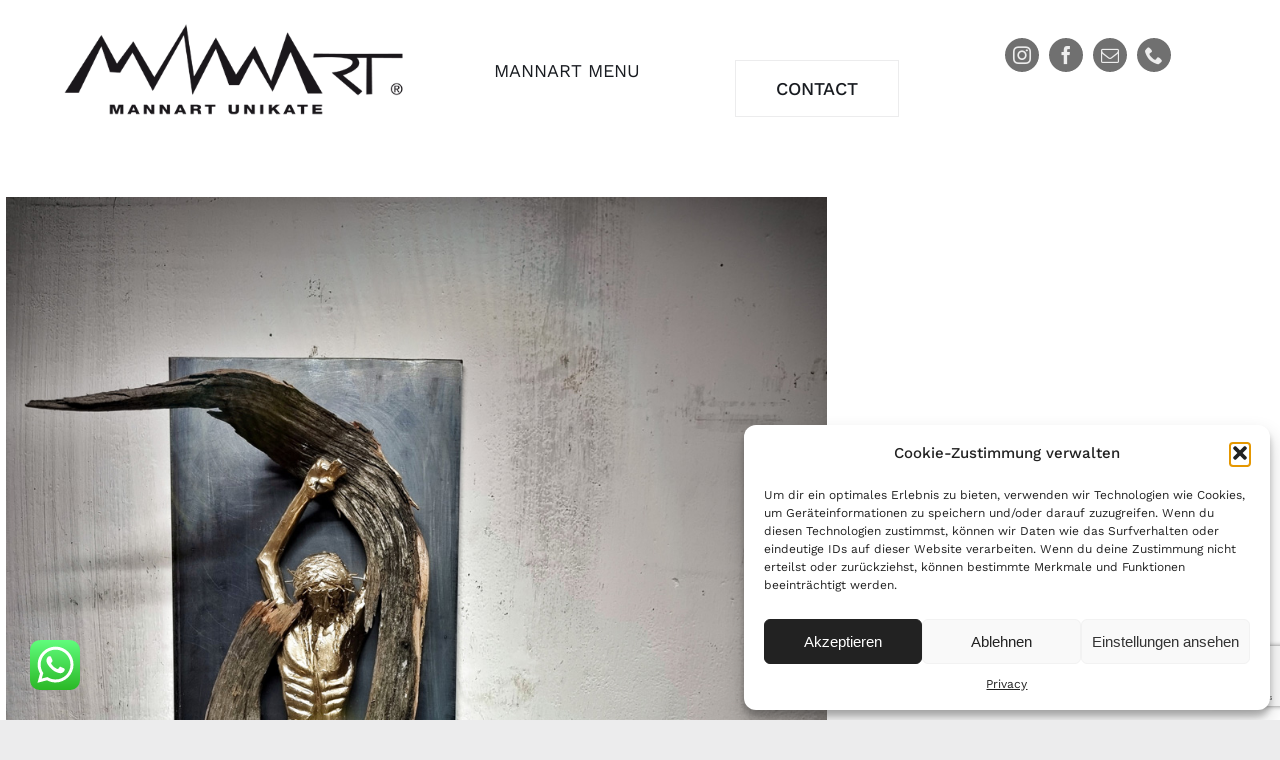

--- FILE ---
content_type: text/html; charset=UTF-8
request_url: https://www.mannart.eu/im-einklang/
body_size: 20935
content:
<!DOCTYPE html><html class="avada-html-layout-wide avada-html-header-position-top" lang="de" prefix="og: http://ogp.me/ns# fb: http://ogp.me/ns/fb#"><head><meta http-equiv="X-UA-Compatible" content="IE=edge" /><meta http-equiv="Content-Type" content="text/html; charset=utf-8"/><meta name="viewport" content="width=device-width, initial-scale=1" /><style id="awlb-live-editor">.fusion-builder-live .fusion-builder-live-toolbar .fusion-toolbar-nav > li.fusion-branding .fusion-builder-logo-wrapper .fusiona-avada-logo {background: url( https://www.mannart.eu/wp-content/uploads/2023/03/Logo-ROGAA-Admin-1.png ) no-repeat center !important;
				background-size: contain !important;
				width: 30px;
				height: 30px;}.fusion-builder-live .fusion-builder-live-toolbar .fusion-toolbar-nav > li.fusion-branding .fusion-builder-logo-wrapper .fusiona-avada-logo:before {
					display: none;
				}</style><meta name='robots' content='index, follow, max-image-preview:large, max-snippet:-1, max-video-preview:-1' /><link media="all" href="https://www.mannart.eu/wp-content/cache/autoptimize/css/autoptimize_6c2d7f5ca6a7de345d59e9daebbc3f11.css" rel="stylesheet"><title>#im Einklang - MANNART Wild Interiors</title><link rel="canonical" href="https://www.mannart.eu/im-einklang/" /><meta property="og:locale" content="de_DE" /><meta property="og:type" content="article" /><meta property="og:title" content="#im Einklang - MANNART Wild Interiors" /><meta property="og:url" content="https://www.mannart.eu/im-einklang/" /><meta property="og:site_name" content="MANNART Wild Interiors" /><meta property="article:published_time" content="2023-05-06T07:29:14+00:00" /><meta property="article:modified_time" content="2023-11-27T00:07:53+00:00" /><meta property="og:image" content="https://www.mannart.eu/wp-content/uploads/2023/04/im-Einklang.jpg" /><meta property="og:image:width" content="1024" /><meta property="og:image:height" content="1365" /><meta property="og:image:type" content="image/jpeg" /><meta name="author" content="ROGAA Admin" /><meta name="twitter:card" content="summary_large_image" /><meta name="twitter:label1" content="Verfasst von" /><meta name="twitter:data1" content="ROGAA Admin" /><meta name="twitter:label2" content="Geschätzte Lesezeit" /><meta name="twitter:data2" content="26 Minuten" /> <script type="application/ld+json" class="yoast-schema-graph">{"@context":"https://schema.org","@graph":[{"@type":"WebPage","@id":"https://www.mannart.eu/im-einklang/","url":"https://www.mannart.eu/im-einklang/","name":"#im Einklang - MANNART Wild Interiors","isPartOf":{"@id":"https://www.mannart.eu/#website"},"primaryImageOfPage":{"@id":"https://www.mannart.eu/im-einklang/#primaryimage"},"image":{"@id":"https://www.mannart.eu/im-einklang/#primaryimage"},"thumbnailUrl":"https://www.mannart.eu/wp-content/uploads/2023/04/im-Einklang.jpg","datePublished":"2023-05-06T07:29:14+00:00","dateModified":"2023-11-27T00:07:53+00:00","author":{"@id":"https://www.mannart.eu/#/schema/person/41de708fb107c913d2a59199d4e6bf77"},"breadcrumb":{"@id":"https://www.mannart.eu/im-einklang/#breadcrumb"},"inLanguage":"de","potentialAction":[{"@type":"ReadAction","target":["https://www.mannart.eu/im-einklang/"]}]},{"@type":"ImageObject","inLanguage":"de","@id":"https://www.mannart.eu/im-einklang/#primaryimage","url":"https://www.mannart.eu/wp-content/uploads/2023/04/im-Einklang.jpg","contentUrl":"https://www.mannart.eu/wp-content/uploads/2023/04/im-Einklang.jpg","width":1024,"height":1365},{"@type":"BreadcrumbList","@id":"https://www.mannart.eu/im-einklang/#breadcrumb","itemListElement":[{"@type":"ListItem","position":1,"name":"Startseite","item":"https://www.mannart.eu/"},{"@type":"ListItem","position":2,"name":"#im Einklang"}]},{"@type":"WebSite","@id":"https://www.mannart.eu/#website","url":"https://www.mannart.eu/","name":"MANNART Wild Interiors","description":"Wild Interiors","potentialAction":[{"@type":"SearchAction","target":{"@type":"EntryPoint","urlTemplate":"https://www.mannart.eu/?s={search_term_string}"},"query-input":{"@type":"PropertyValueSpecification","valueRequired":true,"valueName":"search_term_string"}}],"inLanguage":"de"},{"@type":"Person","@id":"https://www.mannart.eu/#/schema/person/41de708fb107c913d2a59199d4e6bf77","name":"ROGAA Admin","image":{"@type":"ImageObject","inLanguage":"de","@id":"https://www.mannart.eu/#/schema/person/image/","url":"https://secure.gravatar.com/avatar/fb369f2ecbfe2eb3cbfb21d054e57699?s=96&d=mm&r=g","contentUrl":"https://secure.gravatar.com/avatar/fb369f2ecbfe2eb3cbfb21d054e57699?s=96&d=mm&r=g","caption":"ROGAA Admin"},"url":"https://www.mannart.eu/author/rogaa-admin/"}]}</script> <link rel="alternate" type="application/rss+xml" title="MANNART Wild Interiors &raquo; Feed" href="https://www.mannart.eu/feed/" /><link rel="shortcut icon" href="https://www.mannart.eu/wp-content/uploads/2023/03/Mannart-Ico-64.png" type="image/x-icon" /><link rel="apple-touch-icon" sizes="180x180" href="https://www.mannart.eu/wp-content/uploads/2023/03/Mannart-Ico-180.png"><link rel="icon" sizes="192x192" href="https://www.mannart.eu/wp-content/uploads/2023/03/Mannart-Ico-192.png"><meta name="msapplication-TileImage" content="https://www.mannart.eu/wp-content/uploads/2023/03/Mannart-Ico-270.png"><meta name="description" content="Produkt – Product 
#im Einklang
Wildholz mit handgemachtem Herrgott auf schwarzstahl.
Wild wood with handmade Jesus on black steel.  High: ca. 55cm  Price: 899,00 € +MwSt./VAT
currently available"/><meta property="og:locale" content="de_DE"/><meta property="og:type" content="article"/><meta property="og:site_name" content="MANNART Wild Interiors"/><meta property="og:title" content="#im Einklang - MANNART Wild Interiors"/><meta property="og:description" content="Produkt – Product 
#im Einklang
Wildholz mit handgemachtem Herrgott auf schwarzstahl.
Wild wood with handmade Jesus on black steel.  High: ca. 55cm  Price: 899,00 € +MwSt./VAT
currently available"/><meta property="og:url" content="https://www.mannart.eu/im-einklang/"/><meta property="article:published_time" content="2023-05-06T07:29:14+01:00"/><meta property="article:modified_time" content="2023-11-27T00:07:53+01:00"/><meta name="author" content="ROGAA Admin"/><meta property="og:image" content="https://www.mannart.eu/wp-content/uploads/2023/04/im-Einklang.jpg"/><meta property="og:image:width" content="1024"/><meta property="og:image:height" content="1365"/><meta property="og:image:type" content="image/jpeg"/><link rel='stylesheet' id='fusion-dynamic-css-css' href='https://www.mannart.eu/wp-content/uploads/fusion-styles/f27bed1c429c188bd46f1251a34f6443.min.css?ver=3.13.3' type='text/css' media='all' /> <script type="text/javascript" src="https://www.mannart.eu/wp-includes/js/jquery/jquery.min.js?ver=3.7.1" id="jquery-core-js"></script> <link rel="https://api.w.org/" href="https://www.mannart.eu/wp-json/" /><link rel="alternate" title="JSON" type="application/json" href="https://www.mannart.eu/wp-json/wp/v2/posts/7810" /><link rel="EditURI" type="application/rsd+xml" title="RSD" href="https://www.mannart.eu/xmlrpc.php?rsd" /><meta name="generator" content="WordPress 6.6.4" /><link rel='shortlink' href='https://www.mannart.eu/?p=7810' /><link rel="alternate" title="oEmbed (JSON)" type="application/json+oembed" href="https://www.mannart.eu/wp-json/oembed/1.0/embed?url=https%3A%2F%2Fwww.mannart.eu%2Fim-einklang%2F" /><link rel="alternate" title="oEmbed (XML)" type="text/xml+oembed" href="https://www.mannart.eu/wp-json/oembed/1.0/embed?url=https%3A%2F%2Fwww.mannart.eu%2Fim-einklang%2F&#038;format=xml" />  <script>!function(f,b,e,v,n,t,s)
{if(f.fbq)return;n=f.fbq=function(){n.callMethod?
n.callMethod.apply(n,arguments):n.queue.push(arguments)};
if(!f._fbq)f._fbq=n;n.push=n;n.loaded=!0;n.version='2.0';
n.queue=[];t=b.createElement(e);t.async=!0;
t.src=v;s=b.getElementsByTagName(e)[0];
s.parentNode.insertBefore(t,s)}(window, document,'script',
'https://connect.facebook.net/en_US/fbevents.js');
fbq('init', '592854752724385');
fbq('track', 'PageView');</script> <noscript><img height="1" width="1" style="display:none"
src="https://www.facebook.com/tr?id=592854752724385&ev=PageView&noscript=1"
/></noscript><link rel="manifest" href="https://www.mannart.eu/wp-json/wp/v2/web-app-manifest"><meta name="theme-color" content="#fff"><meta name="apple-mobile-web-app-capable" content="yes"><meta name="mobile-web-app-capable" content="yes"><meta name="apple-mobile-web-app-title" content="Mannart"><meta name="application-name" content="Mannart"><style type="text/css" id="fusion-branding-style">#wpadminbar .avada-menu > .ab-item:before,#wpadminbar > #wp-toolbar #wp-admin-bar-fb-edit > .ab-item:before {background: url( https://www.mannart.eu/wp-content/uploads/2023/03/Logo-ROGAA-Admin-2.png ) no-repeat center !important;background-size: auto !important;content: "" !important;
						padding: 2px 0;
						width: 20px;
						height: 20px;
						background-size: contain !important;}</style><meta name="generator" content="Powered by Slider Revolution 6.6.11 - responsive, Mobile-Friendly Slider Plugin for WordPress with comfortable drag and drop interface." />  <script type="text/javascript">var doc = document.documentElement;
			doc.setAttribute( 'data-useragent', navigator.userAgent );</script>  <script async src="https://www.googletagmanager.com/gtag/js?id=G-EYYKPH6YWP"></script> <script>window.dataLayer = window.dataLayer || [];
  function gtag(){dataLayer.push(arguments);}
  gtag('js', new Date());

  gtag('config', 'G-EYYKPH6YWP');</script> </head><body class="post-template-default single single-post postid-7810 single-format-standard fusion-image-hovers fusion-pagination-sizing fusion-button_type-flat fusion-button_span-no fusion-button_gradient-linear avada-image-rollover-circle-no avada-image-rollover-yes avada-image-rollover-direction-fade fusion-body ltr fusion-sticky-header no-tablet-sticky-header no-mobile-sticky-header no-mobile-slidingbar fusion-disable-outline fusion-sub-menu-fade mobile-logo-pos-left layout-wide-mode avada-has-boxed-modal-shadow- layout-scroll-offset-full avada-has-zero-margin-offset-top fusion-top-header menu-text-align-center mobile-menu-design-flyout fusion-show-pagination-text fusion-header-layout-v1 avada-responsive avada-footer-fx-none avada-menu-highlight-style-textcolor fusion-search-form-clean fusion-main-menu-search-dropdown fusion-avatar-circle avada-dropdown-styles avada-blog-layout-grid avada-blog-archive-layout-grid avada-header-shadow-no avada-menu-icon-position-left avada-has-megamenu-shadow avada-has-header-100-width avada-has-pagetitle-bg-full avada-has-breadcrumb-mobile-hidden avada-has-titlebar-hide avada-social-full-transparent avada-has-transparent-timeline_color avada-has-pagination-width_height avada-flyout-menu-direction-fade avada-ec-views-v1" data-awb-post-id="7810">
 <script type="text/javascript" id="bbp-swap-no-js-body-class">document.body.className = document.body.className.replace( 'bbp-no-js', 'bbp-js' );</script> <a class="skip-link screen-reader-text" href="#content">Zum Inhalt springen</a><div id="boxed-wrapper"><div id="wrapper" class="fusion-wrapper"><div id="home" style="position:relative;top:-1px;"></div><div class="fusion-tb-header"><div class="fusion-fullwidth fullwidth-box fusion-builder-row-1 fusion-flex-container has-pattern-background has-mask-background hundred-percent-fullwidth non-hundred-percent-height-scrolling fusion-no-small-visibility fusion-no-medium-visibility fusion-sticky-container fusion-absolute-container fusion-absolute-position-small fusion-absolute-position-medium fusion-absolute-position-large" style="--awb-border-radius-top-left:0px;--awb-border-radius-top-right:0px;--awb-border-radius-bottom-right:0px;--awb-border-radius-bottom-left:0px;--awb-padding-top:0px;--awb-padding-right:40px;--awb-padding-bottom:0px;--awb-padding-left:40px;--awb-padding-right-medium:24px;--awb-padding-left-medium:24px;--awb-padding-right-small:20px;--awb-padding-left-small:20px;--awb-background-color:rgba(255,255,255,0);--awb-sticky-background-color:var(--awb-color1) !important;--awb-flex-wrap:wrap;" data-transition-offset="0" data-scroll-offset="500" data-sticky-medium-visibility="1" data-sticky-large-visibility="1" ><div class="fusion-builder-row fusion-row fusion-flex-align-items-stretch fusion-flex-justify-content-center fusion-flex-content-wrap" style="width:104% !important;max-width:104% !important;margin-left: calc(-4% / 2 );margin-right: calc(-4% / 2 );"><div class="fusion-layout-column fusion_builder_column fusion-builder-column-0 fusion_builder_column_1_3 1_3 fusion-flex-column fusion-no-small-visibility fusion-no-medium-visibility" style="--awb-bg-size:cover;--awb-width-large:33.333333333333%;--awb-margin-top-large:0px;--awb-spacing-right-large:5.76%;--awb-margin-bottom-large:0px;--awb-spacing-left-large:5.76%;--awb-width-medium:33.333333333333%;--awb-order-medium:1;--awb-spacing-right-medium:5.76%;--awb-spacing-left-medium:5.76%;--awb-width-small:33.333333333333%;--awb-order-small:1;--awb-spacing-right-small:5.76%;--awb-spacing-left-small:5.76%;"><div class="fusion-column-wrapper fusion-column-has-shadow fusion-flex-justify-content-center fusion-content-layout-column"><div class="fusion-image-element md-text-align-center sm-text-align-center" style="--awb-margin-top:-4px;--awb-caption-title-font-family:var(--h2_typography-font-family);--awb-caption-title-font-weight:var(--h2_typography-font-weight);--awb-caption-title-font-style:var(--h2_typography-font-style);--awb-caption-title-size:var(--h2_typography-font-size);--awb-caption-title-transform:var(--h2_typography-text-transform);--awb-caption-title-line-height:var(--h2_typography-line-height);--awb-caption-title-letter-spacing:var(--h2_typography-letter-spacing);"><span class=" fusion-imageframe imageframe-none imageframe-1 hover-type-none"><a class="fusion-no-lightbox" href="https://www.mannart.eu/" target="_self" aria-label="Mannart-Logo-2023-ok"><img fetchpriority="high" decoding="async" width="500" height="200" alt="Mannart Wild Interiors" src="https://www.mannart.eu/wp-content/uploads/2023/03/Mannart-Logo-2023-ok.png" class="img-responsive wp-image-5930 disable-lazyload" srcset="https://www.mannart.eu/wp-content/uploads/2023/03/Mannart-Logo-2023-ok-200x80.png 200w, https://www.mannart.eu/wp-content/uploads/2023/03/Mannart-Logo-2023-ok-400x160.png 400w, https://www.mannart.eu/wp-content/uploads/2023/03/Mannart-Logo-2023-ok.png 500w" sizes="(max-width: 850px) 100vw, (max-width: 400px) 100vw, 500px" /></a></span></div></div></div><div class="fusion-layout-column fusion_builder_column fusion-builder-column-1 fusion_builder_column_1_5 1_5 fusion-flex-column fusion-no-small-visibility fusion-no-medium-visibility" style="--awb-bg-size:cover;--awb-width-large:20%;--awb-margin-top-large:0px;--awb-spacing-right-large:9.6%;--awb-margin-bottom-large:0px;--awb-spacing-left-large:9.6%;--awb-width-medium:33.333333333333%;--awb-order-medium:0;--awb-spacing-right-medium:5.76%;--awb-spacing-left-medium:5.76%;--awb-width-small:33.333333333333%;--awb-order-small:0;--awb-spacing-right-small:0%;--awb-spacing-left-small:5.76%;"><div class="fusion-column-wrapper fusion-column-has-shadow fusion-flex-justify-content-center fusion-content-layout-column"><nav class="awb-menu awb-menu_row awb-menu_em-hover mobile-mode-collapse-to-button awb-menu_icons-left awb-menu_dc-no mobile-trigger-fullwidth-off awb-menu_mobile-toggle awb-menu_indent-center mobile-size-full-absolute loading mega-menu-loading awb-menu_desktop awb-menu_dropdown awb-menu_expand-right awb-menu_transition-fade" style="--awb-font-size:18px;--awb-gap:36px;--awb-align-items:center;--awb-justify-content:center;--awb-items-padding-top:28px;--awb-items-padding-bottom:28px;--awb-border-bottom:3px;--awb-color:var(--awb-color7);--awb-active-color:var(--awb-color7);--awb-active-border-bottom:3px;--awb-active-border-color:var(--awb-color7);--awb-submenu-color:var(--awb-color7);--awb-submenu-sep-color:rgba(226,226,226,0);--awb-submenu-active-bg:#000000;--awb-submenu-active-color:#ffffff;--awb-submenu-text-transform:none;--awb-icons-color:var(--awb-color7);--awb-icons-hover-color:var(--awb-color7);--awb-main-justify-content:flex-start;--awb-mobile-color:var(--awb-color7);--awb-mobile-nav-items-height:60;--awb-mobile-active-bg:var(--awb-color2);--awb-mobile-active-color:var(--awb-color7);--awb-mobile-trigger-font-size:20px;--awb-trigger-padding-right:0px;--awb-trigger-padding-left:0px;--awb-mobile-trigger-color:var(--awb-color7);--awb-mobile-trigger-background-color:rgba(255,255,255,0);--awb-mobile-nav-trigger-bottom-margin:10px;--awb-mobile-sep-color:rgba(0,0,0,0);--awb-mobile-justify:center;--awb-mobile-caret-left:auto;--awb-mobile-caret-right:0;--awb-box-shadow:0px 24px 24px -8px hsla(var(--awb-color7-h),var(--awb-color7-s),var(--awb-color7-l),calc( var(--awb-color7-a) - 92% ));;--awb-fusion-font-family-typography:inherit;--awb-fusion-font-style-typography:normal;--awb-fusion-font-weight-typography:400;--awb-fusion-font-family-submenu-typography:inherit;--awb-fusion-font-style-submenu-typography:normal;--awb-fusion-font-weight-submenu-typography:400;--awb-fusion-font-family-mobile-typography:inherit;--awb-fusion-font-style-mobile-typography:normal;--awb-fusion-font-weight-mobile-typography:400;" aria-label="Mannart Wild Interiors Menu" data-breakpoint="850" data-count="0" data-transition-type="bottom-vertical" data-transition-time="300" data-expand="right"><button type="button" class="awb-menu__m-toggle awb-menu__m-toggle_no-text" aria-expanded="false" aria-controls="menu-mannart-wild-interiors-menu"><span class="awb-menu__m-toggle-inner"><span class="collapsed-nav-text"><span class="screen-reader-text">Toggle Navigation</span></span><span class="awb-menu__m-collapse-icon awb-menu__m-collapse-icon_no-text"><span class="awb-menu__m-collapse-icon-open awb-menu__m-collapse-icon-open_no-text icon-furnituremenu"></span><span class="awb-menu__m-collapse-icon-close awb-menu__m-collapse-icon-close_no-text icon-furnitureclose"></span></span></span></button><ul id="menu-mannart-wild-interiors-menu" class="fusion-menu awb-menu__main-ul awb-menu__main-ul_row"><li  id="menu-item-41"  class="menu-item menu-item-type-post_type menu-item-object-page menu-item-home menu-item-has-children menu-item-41 awb-menu__li awb-menu__main-li awb-menu__main-li_regular"  data-item-id="41"><span class="awb-menu__main-background-default awb-menu__main-background-default_bottom-vertical"></span><span class="awb-menu__main-background-active awb-menu__main-background-active_bottom-vertical"></span><a  href="https://www.mannart.eu/" class="awb-menu__main-a awb-menu__main-a_regular"><span class="menu-text">MANNART MENU</span><span class="awb-menu__open-nav-submenu-hover"></span></a><button type="button" aria-label="Open submenu of MANNART MENU" aria-expanded="false" class="awb-menu__open-nav-submenu_mobile awb-menu__open-nav-submenu_main"></button><ul class="awb-menu__sub-ul awb-menu__sub-ul_main"><li  id="menu-item-6946"  class="menu-item menu-item-type-post_type menu-item-object-page menu-item-has-children menu-item-6946 awb-menu__li awb-menu__sub-li" ><a  href="https://www.mannart.eu/about/" class="awb-menu__sub-a"><span>Über – About Mannart</span><span class="awb-menu__open-nav-submenu-hover"></span></a><button type="button" aria-label="Open submenu of Über – About Mannart" aria-expanded="false" class="awb-menu__open-nav-submenu_mobile awb-menu__open-nav-submenu_sub"></button><ul class="awb-menu__sub-ul awb-menu__sub-ul_grand"><li  id="menu-item-6826"  class="menu-item menu-item-type-post_type menu-item-object-page menu-item-6826 awb-menu__li awb-menu__sub-li" ><a  href="https://www.mannart.eu/philosophy/" class="awb-menu__sub-a"><span>Philosophie – Philosophy</span></a></li><li  id="menu-item-6825"  class="menu-item menu-item-type-post_type menu-item-object-page menu-item-6825 awb-menu__li awb-menu__sub-li" ><a  href="https://www.mannart.eu/artist/" class="awb-menu__sub-a"><span>Der Künstler – The Artist</span></a></li><li  id="menu-item-6827"  class="menu-item menu-item-type-post_type menu-item-object-page menu-item-6827 awb-menu__li awb-menu__sub-li" ><a  href="https://www.mannart.eu/service/" class="awb-menu__sub-a"><span>Service – Services</span></a></li><li  id="menu-item-6828"  class="menu-item menu-item-type-post_type menu-item-object-page menu-item-6828 awb-menu__li awb-menu__sub-li" ><a  href="https://www.mannart.eu/socialmedia/" class="awb-menu__sub-a"><span>Soziale Medien – Social Media</span></a></li><li  id="menu-item-6829"  class="menu-item menu-item-type-post_type menu-item-object-page menu-item-6829 awb-menu__li awb-menu__sub-li" ><a  href="https://www.mannart.eu/media/" class="awb-menu__sub-a"><span>In den Medien – In the media</span></a></li></ul></li><li  id="menu-item-6947"  class="menu-item menu-item-type-post_type menu-item-object-page menu-item-has-children menu-item-6947 awb-menu__li awb-menu__sub-li" ><a  href="https://www.mannart.eu/products/" class="awb-menu__sub-a"><span>Produkte – Products</span><span class="awb-menu__open-nav-submenu-hover"></span></a><button type="button" aria-label="Open submenu of Produkte – Products" aria-expanded="false" class="awb-menu__open-nav-submenu_mobile awb-menu__open-nav-submenu_sub"></button><ul class="awb-menu__sub-ul awb-menu__sub-ul_grand"><li  id="menu-item-6953"  class="menu-item menu-item-type-post_type menu-item-object-page menu-item-6953 awb-menu__li awb-menu__sub-li" ><a  href="https://www.mannart.eu/products/wine/" class="awb-menu__sub-a"><span>Weinständer – Wine Stands</span></a></li><li  id="menu-item-6950"  class="menu-item menu-item-type-post_type menu-item-object-page menu-item-6950 awb-menu__li awb-menu__sub-li" ><a  href="https://www.mannart.eu/products/sculptures/" class="awb-menu__sub-a"><span>Skulpturen – Sculptures</span></a></li><li  id="menu-item-6955"  class="menu-item menu-item-type-post_type menu-item-object-page menu-item-6955 awb-menu__li awb-menu__sub-li" ><a  href="https://www.mannart.eu/products/crucifix/" class="awb-menu__sub-a"><span>Herrgott – Crucifix</span></a></li><li  id="menu-item-6952"  class="menu-item menu-item-type-post_type menu-item-object-page menu-item-6952 awb-menu__li awb-menu__sub-li" ><a  href="https://www.mannart.eu/products/clocks/" class="awb-menu__sub-a"><span>Uhren – Clocks</span></a></li><li  id="menu-item-6951"  class="menu-item menu-item-type-post_type menu-item-object-page menu-item-6951 awb-menu__li awb-menu__sub-li" ><a  href="https://www.mannart.eu/products/tables/" class="awb-menu__sub-a"><span>Tische – Tables</span></a></li><li  id="menu-item-7806"  class="menu-item menu-item-type-post_type menu-item-object-page menu-item-7806 awb-menu__li awb-menu__sub-li" ><a  href="https://www.mannart.eu/products/lights/" class="awb-menu__sub-a"><span>Licht – Lights</span></a></li><li  id="menu-item-6949"  class="menu-item menu-item-type-post_type menu-item-object-page menu-item-6949 awb-menu__li awb-menu__sub-li" ><a  href="https://www.mannart.eu/products/shelf/" class="awb-menu__sub-a"><span>Regal – Shelf</span></a></li><li  id="menu-item-6956"  class="menu-item menu-item-type-post_type menu-item-object-page menu-item-6956 awb-menu__li awb-menu__sub-li" ><a  href="https://www.mannart.eu/products/clothes/" class="awb-menu__sub-a"><span>Kleiderständer – Clothes Racks</span></a></li><li  id="menu-item-6954"  class="menu-item menu-item-type-post_type menu-item-object-page menu-item-6954 awb-menu__li awb-menu__sub-li" ><a  href="https://www.mannart.eu/products/ideas/" class="awb-menu__sub-a"><span>Geschenkideen – Gift Ideas</span></a></li></ul></li><li  id="menu-item-6948"  class="menu-item menu-item-type-post_type menu-item-object-page menu-item-6948 awb-menu__li awb-menu__sub-li" ><a  href="https://www.mannart.eu/projects/" class="awb-menu__sub-a"><span>Projekte – Projects</span></a></li><li  id="menu-item-6958"  class="menu-item menu-item-type-post_type menu-item-object-page menu-item-6958 awb-menu__li awb-menu__sub-li" ><a  href="https://www.mannart.eu/inspiration/" class="awb-menu__sub-a"><span>Referenzen – Inspiration</span></a></li><li  id="menu-item-6959"  class="menu-item menu-item-type-post_type menu-item-object-page menu-item-6959 awb-menu__li awb-menu__sub-li" ><a  href="https://www.mannart.eu/info/" class="awb-menu__sub-a"><span>MANNART INFO</span></a></li><li  id="menu-item-6831"  class="menu-item menu-item-type-post_type menu-item-object-page menu-item-6831 awb-menu__li awb-menu__sub-li" ><a  href="https://www.mannart.eu/contact/" class="awb-menu__sub-a"><span>Kontakt – Contact</span></a></li><li  id="menu-item-6960"  class="menu-item menu-item-type-post_type menu-item-object-page menu-item-6960 awb-menu__li awb-menu__sub-li" ><a  href="https://www.mannart.eu/winestands/" class="awb-menu__sub-a"><span>THE ART OF WINE STANDS</span></a></li><li  id="menu-item-8311"  class="menu-item menu-item-type-post_type menu-item-object-page menu-item-8311 awb-menu__li awb-menu__sub-li" ><a  href="https://www.mannart.eu/wild-interiors/" class="awb-menu__sub-a"><span>WILD INTERIORS Möbellinie</span></a></li></ul></li></ul></nav></div></div><div class="fusion-layout-column fusion_builder_column fusion-builder-column-2 fusion_builder_column_1_5 1_5 fusion-flex-column fusion-no-small-visibility fusion-no-medium-visibility" style="--awb-bg-size:cover;--awb-width-large:20%;--awb-margin-top-large:32px;--awb-spacing-right-large:9.6%;--awb-margin-bottom-large:0px;--awb-spacing-left-large:9.6%;--awb-width-medium:100%;--awb-order-medium:0;--awb-spacing-right-medium:1.92%;--awb-spacing-left-medium:1.92%;--awb-width-small:100%;--awb-order-small:0;--awb-spacing-right-small:1.92%;--awb-spacing-left-small:1.92%;" data-scroll-devices="small-visibility,medium-visibility,large-visibility"><div class="fusion-column-wrapper fusion-column-has-shadow fusion-flex-justify-content-flex-start fusion-content-layout-column"><div style="text-align:center;"><a class="fusion-button button-flat button-xlarge button-custom fusion-button-default button-1 fusion-button-default-span fusion-button-default-type" style="--button_accent_color:var(--awb-color7);--button_border_color:var(--awb-color3);--button_accent_hover_color:var(--awb-color1);--button_border_hover_color:var(--awb-color7);--button_border_width-top:1px;--button_border_width-right:1px;--button_border_width-bottom:1px;--button_border_width-left:1px;--button_gradient_top_color:rgba(255,255,255,0.72);--button_gradient_bottom_color:rgba(255,255,255,0.72);--button_gradient_top_color_hover:hsla(var(--awb-color8-h),var(--awb-color8-s),var(--awb-color8-l),calc(var(--awb-color8-a) - 8%));--button_gradient_bottom_color_hover:hsla(var(--awb-color8-h),var(--awb-color8-s),var(--awb-color8-l),calc(var(--awb-color8-a) - 8%));--button_margin-top:28px;" target="_self" href="https://www.mannart.eu/contact"><span class="fusion-button-text awb-button__text awb-button__text--default">Contact</span></a></div></div></div><div class="fusion-layout-column fusion_builder_column fusion-builder-column-3 fusion_builder_column_1_4 1_4 fusion-flex-column fusion-no-small-visibility fusion-no-medium-visibility" style="--awb-bg-size:cover;--awb-width-large:25%;--awb-margin-top-large:10px;--awb-spacing-right-large:7.68%;--awb-margin-bottom-large:0px;--awb-spacing-left-large:7.68%;--awb-width-medium:100%;--awb-order-medium:0;--awb-spacing-right-medium:1.92%;--awb-spacing-left-medium:1.92%;--awb-width-small:100%;--awb-order-small:0;--awb-spacing-right-small:1.92%;--awb-spacing-left-small:1.92%;"><div class="fusion-column-wrapper fusion-column-has-shadow fusion-flex-justify-content-flex-start fusion-content-layout-column"><div class="fusion-social-links fusion-social-links-1 fusion-animated" style="--awb-margin-top:28px;--awb-margin-right:0px;--awb-margin-bottom:0px;--awb-margin-left:0px;--awb-alignment:center;--awb-box-border-top:0px;--awb-box-border-right:0px;--awb-box-border-bottom:0px;--awb-box-border-left:0px;--awb-icon-colors-hover:rgba(101,106,112,0.8);--awb-box-colors-hover:rgba(255,255,255,0.8);--awb-box-border-color:var(--awb-color3);--awb-box-border-color-hover:var(--awb-color4);" data-animationType="bounceInLeft" data-animationDuration="2.5" data-animationOffset="top-into-view"><div class="fusion-social-networks boxed-icons color-type-custom"><div class="fusion-social-networks-wrapper"><a class="fusion-social-network-icon fusion-tooltip fusion-instagram awb-icon-instagram" style="color:#ededed;font-size:18px;width:18px;background-color:rgba(0,0,0,0.56);border-color:rgba(0,0,0,0.56);border-radius:20px;" data-placement="top" data-title="Instagram" data-toggle="tooltip" title="Instagram" aria-label="instagram" target="_blank" rel="noopener noreferrer" href="https://www.instagram.com/mannart_unikate"></a><a class="fusion-social-network-icon fusion-tooltip fusion-facebook awb-icon-facebook" style="color:#ededed;font-size:18px;width:18px;background-color:rgba(0,0,0,0.56);border-color:rgba(0,0,0,0.56);border-radius:20px;" data-placement="top" data-title="Facebook" data-toggle="tooltip" title="Facebook" aria-label="facebook" target="_blank" rel="noopener noreferrer" href="https://www.facebook.com/mannartunikate"></a><a class="fusion-social-network-icon fusion-tooltip fusion-mail awb-icon-mail" style="color:#ededed;font-size:18px;width:18px;background-color:rgba(0,0,0,0.56);border-color:rgba(0,0,0,0.56);border-radius:20px;" data-placement="top" data-title="E-Mail" data-toggle="tooltip" title="E-Mail" aria-label="mail" target="_blank" rel="noopener noreferrer" href="mailto:&#032;in&#102;&#111;&#064;m&#097;&#110;nart.eu"></a><a class="fusion-social-network-icon fusion-tooltip fusion-phone awb-icon-phone" style="color:#ededed;font-size:18px;width:18px;background-color:rgba(0,0,0,0.56);border-color:rgba(0,0,0,0.56);border-radius:20px;" data-placement="top" data-title="Telefon" data-toggle="tooltip" title="Telefon" aria-label="phone" target="_self" rel="noopener noreferrer" href="tel:+39 340 1460836"></a></div></div></div></div></div></div></div><div class="fusion-fullwidth fullwidth-box fusion-builder-row-2 fusion-flex-container has-pattern-background has-mask-background nonhundred-percent-fullwidth non-hundred-percent-height-scrolling fusion-no-large-visibility fusion-custom-z-index fusion-absolute-container fusion-absolute-position-small fusion-absolute-position-medium fusion-absolute-position-large" style="--awb-border-radius-top-left:0px;--awb-border-radius-top-right:0px;--awb-border-radius-bottom-right:0px;--awb-border-radius-bottom-left:0px;--awb-z-index:152;--awb-margin-top:-50px;--awb-background-color:rgba(255,255,255,0);--awb-flex-wrap:wrap;" ><div class="fusion-builder-row fusion-row fusion-flex-align-items-flex-start fusion-flex-content-wrap" style="max-width:1320.8px;margin-left: calc(-4% / 2 );margin-right: calc(-4% / 2 );"><div class="fusion-layout-column fusion_builder_column fusion-builder-column-4 fusion_builder_column_1_1 1_1 fusion-flex-column fusion-flex-align-self-center fusion-no-large-visibility" style="--awb-bg-size:cover;--awb-width-large:100%;--awb-margin-top-large:25px;--awb-spacing-right-large:1.92%;--awb-margin-bottom-large:25px;--awb-spacing-left-large:1.92%;--awb-width-medium:100%;--awb-order-medium:0;--awb-spacing-right-medium:1.92%;--awb-spacing-left-medium:1.92%;--awb-width-small:100%;--awb-order-small:0;--awb-spacing-right-small:1.92%;--awb-spacing-left-small:1.92%;"><div class="fusion-column-wrapper fusion-column-has-shadow fusion-flex-justify-content-flex-start fusion-content-layout-column"><div class="fusion-image-element " style="text-align:center;--awb-caption-title-font-family:var(--h2_typography-font-family);--awb-caption-title-font-weight:var(--h2_typography-font-weight);--awb-caption-title-font-style:var(--h2_typography-font-style);--awb-caption-title-size:var(--h2_typography-font-size);--awb-caption-title-transform:var(--h2_typography-text-transform);--awb-caption-title-line-height:var(--h2_typography-line-height);--awb-caption-title-letter-spacing:var(--h2_typography-letter-spacing);"><span class=" fusion-imageframe imageframe-none imageframe-2 hover-type-none"><img decoding="async" width="500" height="200" title="Mannart-Logo-2023-ok" src="https://www.mannart.eu/wp-content/uploads/2023/03/Mannart-Logo-2023-ok.png" data-orig-src="https://www.mannart.eu/wp-content/uploads/2023/03/Mannart-Logo-2023-ok.png" alt class="lazyload img-responsive wp-image-5930" srcset="data:image/svg+xml,%3Csvg%20xmlns%3D%27http%3A%2F%2Fwww.w3.org%2F2000%2Fsvg%27%20width%3D%27500%27%20height%3D%27200%27%20viewBox%3D%270%200%20500%20200%27%3E%3Crect%20width%3D%27500%27%20height%3D%27200%27%20fill-opacity%3D%220%22%2F%3E%3C%2Fsvg%3E" data-srcset="https://www.mannart.eu/wp-content/uploads/2023/03/Mannart-Logo-2023-ok-200x80.png 200w, https://www.mannart.eu/wp-content/uploads/2023/03/Mannart-Logo-2023-ok-400x160.png 400w, https://www.mannart.eu/wp-content/uploads/2023/03/Mannart-Logo-2023-ok.png 500w" data-sizes="auto" data-orig-sizes="(max-width: 850px) 100vw, (max-width: 400px) 100vw, 500px" /></span></div><nav class="awb-menu awb-menu_row awb-menu_em-hover mobile-mode-collapse-to-button awb-menu_icons-left awb-menu_dc-yes mobile-trigger-fullwidth-off awb-menu_mobile-toggle awb-menu_indent-left mobile-size-full-absolute loading mega-menu-loading awb-menu_desktop awb-menu_dropdown awb-menu_expand-right awb-menu_transition-fade" style="--awb-bg:var(--awb-color1);--awb-border-color:var(--awb-color1);--awb-main-justify-content:flex-start;--awb-mobile-bg:rgba(255,255,255,0.89);--awb-mobile-active-bg:rgba(255,255,255,0.89);--awb-mobile-trigger-background-color:rgba(255,255,255,0.74);--awb-mobile-justify:flex-start;--awb-mobile-caret-left:auto;--awb-mobile-caret-right:0;--awb-fusion-font-family-typography:inherit;--awb-fusion-font-style-typography:normal;--awb-fusion-font-weight-typography:400;--awb-fusion-font-family-submenu-typography:inherit;--awb-fusion-font-style-submenu-typography:normal;--awb-fusion-font-weight-submenu-typography:400;--awb-fusion-font-family-mobile-typography:inherit;--awb-fusion-font-style-mobile-typography:normal;--awb-fusion-font-weight-mobile-typography:400;" aria-label="Mannart Wild Interiors Menu" data-breakpoint="850" data-count="1" data-transition-type="fade" data-transition-time="300" data-expand="right"><button type="button" class="awb-menu__m-toggle awb-menu__m-toggle_no-text" aria-expanded="false" aria-controls="menu-mannart-wild-interiors-menu"><span class="awb-menu__m-toggle-inner"><span class="collapsed-nav-text"><span class="screen-reader-text">Toggle Navigation</span></span><span class="awb-menu__m-collapse-icon awb-menu__m-collapse-icon_no-text"><span class="awb-menu__m-collapse-icon-open awb-menu__m-collapse-icon-open_no-text fa-bars fas"></span><span class="awb-menu__m-collapse-icon-close awb-menu__m-collapse-icon-close_no-text fa-times fas"></span></span></span></button><ul id="menu-mannart-wild-interiors-menu-1" class="fusion-menu awb-menu__main-ul awb-menu__main-ul_row"><li   class="menu-item menu-item-type-post_type menu-item-object-page menu-item-home menu-item-has-children menu-item-41 awb-menu__li awb-menu__main-li awb-menu__main-li_regular"  data-item-id="41"><span class="awb-menu__main-background-default awb-menu__main-background-default_fade"></span><span class="awb-menu__main-background-active awb-menu__main-background-active_fade"></span><a  href="https://www.mannart.eu/" class="awb-menu__main-a awb-menu__main-a_regular"><span class="menu-text">MANNART MENU</span><span class="awb-menu__open-nav-submenu-hover"></span></a><button type="button" aria-label="Open submenu of MANNART MENU" aria-expanded="false" class="awb-menu__open-nav-submenu_mobile awb-menu__open-nav-submenu_main"></button><ul class="awb-menu__sub-ul awb-menu__sub-ul_main"><li   class="menu-item menu-item-type-post_type menu-item-object-page menu-item-has-children menu-item-6946 awb-menu__li awb-menu__sub-li" ><a  href="https://www.mannart.eu/about/" class="awb-menu__sub-a"><span>Über – About Mannart</span><span class="awb-menu__open-nav-submenu-hover"></span></a><button type="button" aria-label="Open submenu of Über – About Mannart" aria-expanded="false" class="awb-menu__open-nav-submenu_mobile awb-menu__open-nav-submenu_sub"></button><ul class="awb-menu__sub-ul awb-menu__sub-ul_grand"><li   class="menu-item menu-item-type-post_type menu-item-object-page menu-item-6826 awb-menu__li awb-menu__sub-li" ><a  href="https://www.mannart.eu/philosophy/" class="awb-menu__sub-a"><span>Philosophie – Philosophy</span></a></li><li   class="menu-item menu-item-type-post_type menu-item-object-page menu-item-6825 awb-menu__li awb-menu__sub-li" ><a  href="https://www.mannart.eu/artist/" class="awb-menu__sub-a"><span>Der Künstler – The Artist</span></a></li><li   class="menu-item menu-item-type-post_type menu-item-object-page menu-item-6827 awb-menu__li awb-menu__sub-li" ><a  href="https://www.mannart.eu/service/" class="awb-menu__sub-a"><span>Service – Services</span></a></li><li   class="menu-item menu-item-type-post_type menu-item-object-page menu-item-6828 awb-menu__li awb-menu__sub-li" ><a  href="https://www.mannart.eu/socialmedia/" class="awb-menu__sub-a"><span>Soziale Medien – Social Media</span></a></li><li   class="menu-item menu-item-type-post_type menu-item-object-page menu-item-6829 awb-menu__li awb-menu__sub-li" ><a  href="https://www.mannart.eu/media/" class="awb-menu__sub-a"><span>In den Medien – In the media</span></a></li></ul></li><li   class="menu-item menu-item-type-post_type menu-item-object-page menu-item-has-children menu-item-6947 awb-menu__li awb-menu__sub-li" ><a  href="https://www.mannart.eu/products/" class="awb-menu__sub-a"><span>Produkte – Products</span><span class="awb-menu__open-nav-submenu-hover"></span></a><button type="button" aria-label="Open submenu of Produkte – Products" aria-expanded="false" class="awb-menu__open-nav-submenu_mobile awb-menu__open-nav-submenu_sub"></button><ul class="awb-menu__sub-ul awb-menu__sub-ul_grand"><li   class="menu-item menu-item-type-post_type menu-item-object-page menu-item-6953 awb-menu__li awb-menu__sub-li" ><a  href="https://www.mannart.eu/products/wine/" class="awb-menu__sub-a"><span>Weinständer – Wine Stands</span></a></li><li   class="menu-item menu-item-type-post_type menu-item-object-page menu-item-6950 awb-menu__li awb-menu__sub-li" ><a  href="https://www.mannart.eu/products/sculptures/" class="awb-menu__sub-a"><span>Skulpturen – Sculptures</span></a></li><li   class="menu-item menu-item-type-post_type menu-item-object-page menu-item-6955 awb-menu__li awb-menu__sub-li" ><a  href="https://www.mannart.eu/products/crucifix/" class="awb-menu__sub-a"><span>Herrgott – Crucifix</span></a></li><li   class="menu-item menu-item-type-post_type menu-item-object-page menu-item-6952 awb-menu__li awb-menu__sub-li" ><a  href="https://www.mannart.eu/products/clocks/" class="awb-menu__sub-a"><span>Uhren – Clocks</span></a></li><li   class="menu-item menu-item-type-post_type menu-item-object-page menu-item-6951 awb-menu__li awb-menu__sub-li" ><a  href="https://www.mannart.eu/products/tables/" class="awb-menu__sub-a"><span>Tische – Tables</span></a></li><li   class="menu-item menu-item-type-post_type menu-item-object-page menu-item-7806 awb-menu__li awb-menu__sub-li" ><a  href="https://www.mannart.eu/products/lights/" class="awb-menu__sub-a"><span>Licht – Lights</span></a></li><li   class="menu-item menu-item-type-post_type menu-item-object-page menu-item-6949 awb-menu__li awb-menu__sub-li" ><a  href="https://www.mannart.eu/products/shelf/" class="awb-menu__sub-a"><span>Regal – Shelf</span></a></li><li   class="menu-item menu-item-type-post_type menu-item-object-page menu-item-6956 awb-menu__li awb-menu__sub-li" ><a  href="https://www.mannart.eu/products/clothes/" class="awb-menu__sub-a"><span>Kleiderständer – Clothes Racks</span></a></li><li   class="menu-item menu-item-type-post_type menu-item-object-page menu-item-6954 awb-menu__li awb-menu__sub-li" ><a  href="https://www.mannart.eu/products/ideas/" class="awb-menu__sub-a"><span>Geschenkideen – Gift Ideas</span></a></li></ul></li><li   class="menu-item menu-item-type-post_type menu-item-object-page menu-item-6948 awb-menu__li awb-menu__sub-li" ><a  href="https://www.mannart.eu/projects/" class="awb-menu__sub-a"><span>Projekte – Projects</span></a></li><li   class="menu-item menu-item-type-post_type menu-item-object-page menu-item-6958 awb-menu__li awb-menu__sub-li" ><a  href="https://www.mannart.eu/inspiration/" class="awb-menu__sub-a"><span>Referenzen – Inspiration</span></a></li><li   class="menu-item menu-item-type-post_type menu-item-object-page menu-item-6959 awb-menu__li awb-menu__sub-li" ><a  href="https://www.mannart.eu/info/" class="awb-menu__sub-a"><span>MANNART INFO</span></a></li><li   class="menu-item menu-item-type-post_type menu-item-object-page menu-item-6831 awb-menu__li awb-menu__sub-li" ><a  href="https://www.mannart.eu/contact/" class="awb-menu__sub-a"><span>Kontakt – Contact</span></a></li><li   class="menu-item menu-item-type-post_type menu-item-object-page menu-item-6960 awb-menu__li awb-menu__sub-li" ><a  href="https://www.mannart.eu/winestands/" class="awb-menu__sub-a"><span>THE ART OF WINE STANDS</span></a></li><li   class="menu-item menu-item-type-post_type menu-item-object-page menu-item-8311 awb-menu__li awb-menu__sub-li" ><a  href="https://www.mannart.eu/wild-interiors/" class="awb-menu__sub-a"><span>WILD INTERIORS Möbellinie</span></a></li></ul></li></ul></nav></div></div></div></div> <span class="cp-load-after-post"></span></div><div id="sliders-container" class="fusion-slider-visibility"></div><main id="main" class="clearfix "><div class="fusion-row" style=""><section id="content" style="width: 100%;"><article id="post-7810" class="post post-7810 type-post status-publish format-standard has-post-thumbnail hentry category-archiv"> <span class="entry-title" style="display: none;">#im Einklang</span><div class="post-content"><div class="fusion-fullwidth fullwidth-box fusion-builder-row-3 fusion-flex-container has-pattern-background has-mask-background nonhundred-percent-fullwidth non-hundred-percent-height-scrolling" style="--awb-border-radius-top-left:0px;--awb-border-radius-top-right:0px;--awb-border-radius-bottom-right:0px;--awb-border-radius-bottom-left:0px;--awb-padding-top:100px;--awb-flex-wrap:wrap;" ><div class="fusion-builder-row fusion-row fusion-flex-align-items-stretch fusion-flex-content-wrap" style="max-width:1320.8px;margin-left: calc(-4% / 2 );margin-right: calc(-4% / 2 );"><div class="fusion-layout-column fusion_builder_column fusion-builder-column-5 fusion_builder_column_2_3 2_3 fusion-flex-column fusion-animated" style="--awb-bg-size:cover;--awb-width-large:66.666666666667%;--awb-margin-top-large:25px;--awb-spacing-right-large:2.88%;--awb-margin-bottom-large:25px;--awb-spacing-left-large:0%;--awb-width-medium:100%;--awb-spacing-right-medium:1.92%;--awb-spacing-left-medium:1.92%;--awb-width-small:100%;--awb-spacing-right-small:1.92%;--awb-spacing-left-small:1.92%;" data-animationType="fadeIn" data-animationDuration="0.8" data-animationOffset="top-into-view"><div class="fusion-column-wrapper fusion-column-has-shadow fusion-flex-justify-content-flex-start fusion-content-layout-column"><div class="fusion-image-element " style="--awb-caption-title-font-family:var(--h2_typography-font-family);--awb-caption-title-font-weight:var(--h2_typography-font-weight);--awb-caption-title-font-style:var(--h2_typography-font-style);--awb-caption-title-size:var(--h2_typography-font-size);--awb-caption-title-transform:var(--h2_typography-text-transform);--awb-caption-title-line-height:var(--h2_typography-line-height);--awb-caption-title-letter-spacing:var(--h2_typography-letter-spacing);"><span class=" fusion-imageframe imageframe-none imageframe-3 hover-type-zoomin"><img decoding="async" width="1024" height="1365" title="im-Einklang" src="https://www.mannart.eu/wp-content/uploads/2023/04/im-Einklang.jpg" data-orig-src="https://www.mannart.eu/wp-content/uploads/2023/04/im-Einklang.jpg" alt class="lazyload img-responsive wp-image-7815" srcset="data:image/svg+xml,%3Csvg%20xmlns%3D%27http%3A%2F%2Fwww.w3.org%2F2000%2Fsvg%27%20width%3D%271024%27%20height%3D%271365%27%20viewBox%3D%270%200%201024%201365%27%3E%3Crect%20width%3D%271024%27%20height%3D%271365%27%20fill-opacity%3D%220%22%2F%3E%3C%2Fsvg%3E" data-srcset="https://www.mannart.eu/wp-content/uploads/2023/04/im-Einklang-200x267.jpg 200w, https://www.mannart.eu/wp-content/uploads/2023/04/im-Einklang-400x533.jpg 400w, https://www.mannart.eu/wp-content/uploads/2023/04/im-Einklang-600x800.jpg 600w, https://www.mannart.eu/wp-content/uploads/2023/04/im-Einklang-800x1066.jpg 800w, https://www.mannart.eu/wp-content/uploads/2023/04/im-Einklang.jpg 1024w" data-sizes="auto" data-orig-sizes="(max-width: 850px) 100vw, (max-width: 400px) 100vw, 1024px" /></span></div><div class="fusion-separator fusion-full-width-sep" style="align-self: center;margin-left: auto;margin-right: auto;margin-top:5px;margin-bottom:5px;width:100%;"></div></div></div><div class="fusion-layout-column fusion_builder_column fusion-builder-column-6 fusion_builder_column_1_3 1_3 fusion-flex-column fusion-flex-align-self-center" style="--awb-padding-right:20px;--awb-bg-size:cover;--awb-width-large:33.333333333333%;--awb-margin-top-large:25px;--awb-spacing-right-large:0%;--awb-margin-bottom-large:25px;--awb-spacing-left-large:5.76%;--awb-width-medium:100%;--awb-order-medium:0;--awb-spacing-right-medium:1.92%;--awb-spacing-left-medium:1.92%;--awb-width-small:100%;--awb-order-small:0;--awb-spacing-right-small:1.92%;--awb-spacing-left-small:1.92%;"><div class="fusion-column-wrapper fusion-column-has-shadow fusion-flex-justify-content-center fusion-content-layout-column"><div class="fusion-title title fusion-title-1 fusion-sep-none fusion-title-text fusion-title-size-six" style="--awb-margin-bottom:10px;--awb-margin-bottom-small:10px;"><h6 class="fusion-title-heading title-heading-left fusion-responsive-typography-calculated" style="margin:0;text-transform:var(--awb-typography2-text-transform);--fontSize:12;--minFontSize:12;line-height:var(--awb-typography2-line-height);">Produkt – Product</h6></div><div class="fusion-separator fusion-full-width-sep" style="align-self: center;margin-left: auto;margin-right: auto;margin-top:10px;margin-bottom:10px;width:100%;"></div><div class="fusion-text fusion-text-1"><h2>#im Einklang</h2><p>Wildholz mit handgemachtem Herrgott auf schwarzstahl.<br /> Wild wood with handmade Jesus on black steel.</p><p>High: ca. 55cm</p><p>Price: 899,00 € +MwSt./VAT</p><h4><em>currently available</em></h4></div><div class="fusion-separator fusion-full-width-sep" style="align-self: center;margin-left: auto;margin-right: auto;margin-top:10px;margin-bottom:10px;width:100%;"></div></div></div></div></div><div class="fusion-fullwidth fullwidth-box fusion-builder-row-4 fusion-flex-container has-pattern-background has-mask-background nonhundred-percent-fullwidth non-hundred-percent-height-scrolling" style="--awb-border-radius-top-left:0px;--awb-border-radius-top-right:0px;--awb-border-radius-bottom-right:0px;--awb-border-radius-bottom-left:0px;--awb-margin-top:-30px;--awb-margin-bottom:30px;--awb-flex-wrap:wrap;" ><div class="fusion-builder-row fusion-row fusion-flex-align-items-flex-start fusion-flex-content-wrap" style="max-width:1320.8px;margin-left: calc(-4% / 2 );margin-right: calc(-4% / 2 );"><div class="fusion-layout-column fusion_builder_column fusion-builder-column-7 fusion_builder_column_1_2 1_2 fusion-flex-column fusion-flex-align-self-center" style="--awb-bg-size:cover;--awb-width-large:50%;--awb-margin-top-large:25px;--awb-spacing-right-large:3.84%;--awb-margin-bottom-large:25px;--awb-spacing-left-large:3.84%;--awb-width-medium:100%;--awb-order-medium:0;--awb-spacing-right-medium:1.92%;--awb-spacing-left-medium:1.92%;--awb-width-small:100%;--awb-order-small:0;--awb-spacing-right-small:1.92%;--awb-spacing-left-small:1.92%;"><div class="fusion-column-wrapper fusion-column-has-shadow fusion-flex-justify-content-center fusion-content-layout-column"><div class="md-text-align-center" style="text-align:right;"><a class="fusion-button button-flat fusion-button-default-size button-custom fusion-button-default button-2 fusion-button-default-span fusion-button-default-type" style="--button_accent_color:#000000;--button_border_color:var(--awb-color7);--button_accent_hover_color:#ffffff;--button_border_hover_color:var(--awb-color7);--button_border_width-top:3px;--button_border_width-right:3px;--button_border_width-bottom:3px;--button_border_width-left:3px;--button_gradient_top_color:#ffffff;--button_gradient_bottom_color:#ffffff;--button_gradient_top_color_hover:#000000;--button_gradient_bottom_color_hover:#000000;--button_text_transform:var(--awb-typography2-text-transform);--button_font_size:20px;--button_line_height:28px;--button_padding-top:32px;--button_padding-right:64px;--button_padding-bottom:32px;--button_padding-left:64px;--button_typography-letter-spacing:var(--awb-typography3-letter-spacing);--button_typography-font-family:var(--awb-typography3-font-family);--button_typography-font-weight:var(--awb-typography3-font-weight);--button_typography-font-style:var(--awb-typography3-font-style);--button_margin-top:20px;" target="_self"><span class="fusion-button-text awb-button__text awb-button__text--default">+39 340/1460836</span></a></div></div></div><div class="fusion-layout-column fusion_builder_column fusion-builder-column-8 fusion_builder_column_1_2 1_2 fusion-flex-column fusion-flex-align-self-center" style="--awb-bg-size:cover;--awb-width-large:50%;--awb-margin-top-large:25px;--awb-spacing-right-large:3.84%;--awb-margin-bottom-large:25px;--awb-spacing-left-large:3.84%;--awb-width-medium:100%;--awb-order-medium:0;--awb-spacing-right-medium:1.92%;--awb-spacing-left-medium:1.92%;--awb-width-small:100%;--awb-order-small:0;--awb-spacing-right-small:1.92%;--awb-spacing-left-small:1.92%;"><div class="fusion-column-wrapper fusion-column-has-shadow fusion-flex-justify-content-center fusion-content-layout-column"><div class="md-text-align-center" style="text-align:left;"><a class="fusion-button button-flat fusion-button-default-size button-custom fusion-button-default button-3 fusion-button-default-span fusion-button-default-type" style="--button_accent_color:var(--awb-color1);--button_border_color:var(--awb-color7);--button_accent_hover_color:var(--awb-color7);--button_border_hover_color:var(--awb-color7);--button_border_width-top:3px;--button_border_width-right:3px;--button_border_width-bottom:3px;--button_border_width-left:3px;--button_gradient_top_color:var(--awb-color7);--button_gradient_bottom_color:var(--awb-color7);--button_gradient_top_color_hover:hsla(var(--awb-color1-h),var(--awb-color1-s),var(--awb-color1-l),calc( var(--awb-color1-a) - 5% ));--button_gradient_bottom_color_hover:hsla(var(--awb-color1-h),var(--awb-color1-s),var(--awb-color1-l),calc( var(--awb-color1-a) - 5% ));--button_text_transform:var(--awb-typography2-text-transform);--button_font_size:20px;--button_line_height:28px;--button_padding-top:32px;--button_padding-right:64px;--button_padding-bottom:32px;--button_padding-left:64px;--button_typography-letter-spacing:var(--awb-typography3-letter-spacing);--button_typography-font-family:var(--awb-typography3-font-family);--button_typography-font-weight:var(--awb-typography3-font-weight);--button_typography-font-style:var(--awb-typography3-font-style);--button_margin-top:20px;" target="_self" href="mailto:info@mannart.eu"><span class="fusion-button-text awb-button__text awb-button__text--default">info@mannart.eu</span></a></div></div></div></div></div><div class="fusion-fullwidth fullwidth-box fusion-builder-row-5 fusion-flex-container has-pattern-background has-mask-background nonhundred-percent-fullwidth non-hundred-percent-height-scrolling" style="--awb-border-radius-top-left:0px;--awb-border-radius-top-right:0px;--awb-border-radius-bottom-right:0px;--awb-border-radius-bottom-left:0px;--awb-padding-right:30px;--awb-padding-left:30px;--awb-background-color:#dbdbdb;--awb-flex-wrap:wrap;" ><div class="fusion-builder-row fusion-row fusion-flex-align-items-center fusion-flex-justify-content-center fusion-flex-content-wrap" style="max-width:1320.8px;margin-left: calc(-4% / 2 );margin-right: calc(-4% / 2 );"><div class="fusion-layout-column fusion_builder_column fusion-builder-column-9 fusion_builder_column_1_1 1_1 fusion-flex-column" style="--awb-bg-size:cover;--awb-width-large:100%;--awb-margin-top-large:25px;--awb-spacing-right-large:1.92%;--awb-margin-bottom-large:25px;--awb-spacing-left-large:1.92%;--awb-width-medium:100%;--awb-order-medium:0;--awb-spacing-right-medium:1.92%;--awb-spacing-left-medium:1.92%;--awb-width-small:100%;--awb-order-small:0;--awb-spacing-right-small:1.92%;--awb-spacing-left-small:1.92%;"><div class="fusion-column-wrapper fusion-column-has-shadow fusion-flex-justify-content-flex-start fusion-content-layout-column"><div class="fusion-title title fusion-title-2 fusion-sep-none fusion-title-center fusion-title-text fusion-title-size-two"><h2 class="fusion-title-heading title-heading-center fusion-responsive-typography-calculated" style="margin:0;--fontSize:44;line-height:1.26;">Häufig gestellte Fragen:</h2></div></div></div><div class="fusion-layout-column fusion_builder_column fusion-builder-column-10 fusion_builder_column_1_3 1_3 fusion-flex-column" style="--awb-bg-size:cover;--awb-width-large:33.333333333333%;--awb-margin-top-large:25px;--awb-spacing-right-large:5.76%;--awb-margin-bottom-large:25px;--awb-spacing-left-large:5.76%;--awb-width-medium:100%;--awb-order-medium:0;--awb-spacing-right-medium:1.92%;--awb-spacing-left-medium:1.92%;--awb-width-small:100%;--awb-order-small:0;--awb-spacing-right-small:1.92%;--awb-spacing-left-small:1.92%;"><div class="fusion-column-wrapper fusion-column-has-shadow fusion-flex-justify-content-flex-start fusion-content-layout-column"><div class="fusion-text fusion-text-2"><p><em>Kann man sich das Unikat auch liefern lassen?</em></p></div><div class="accordian fusion-accordian" style="--awb-border-size:1px;--awb-icon-size:16px;--awb-content-font-size:var(--awb-typography4-font-size);--awb-icon-alignment:left;--awb-hover-color:var(--awb-color2);--awb-border-color:var(--awb-color3);--awb-background-color:var(--awb-color1);--awb-divider-color:var(--awb-color3);--awb-divider-hover-color:var(--awb-color3);--awb-icon-color:var(--awb-color1);--awb-title-color:var(--awb-color8);--awb-content-color:var(--awb-color8);--awb-icon-box-color:var(--awb-color8);--awb-toggle-hover-accent-color:#a0a0a0;--awb-title-font-family:var(--awb-typography1-font-family);--awb-title-font-weight:var(--awb-typography1-font-weight);--awb-title-font-style:var(--awb-typography1-font-style);--awb-title-font-size:16px;--awb-title-line-height:1.34;--awb-content-font-family:var(--awb-typography4-font-family);--awb-content-font-weight:var(--awb-typography4-font-weight);--awb-content-font-style:var(--awb-typography4-font-style);"><div class="panel-group fusion-toggle-icon-boxed" id="accordion-7810-1"><div class="fusion-panel panel-default panel-2f11006da194828cc fusion-toggle-has-divider" style="--awb-title-color:var(--awb-color8);--awb-content-color:var(--awb-color8);"><div class="panel-heading"><h4 class="panel-title toggle" id="toggle_2f11006da194828cc"><a aria-expanded="false" aria-controls="2f11006da194828cc" role="button" data-toggle="collapse" data-parent="#accordion-7810-1" data-target="#2f11006da194828cc" href="#2f11006da194828cc"><span class="fusion-toggle-icon-wrapper" aria-hidden="true"><i class="fa-fusion-box active-icon awb-icon-minus" aria-hidden="true"></i><i class="fa-fusion-box inactive-icon awb-icon-plus" aria-hidden="true"></i></span><span class="fusion-toggle-heading">Antwort lesen</span></a></h4></div><div id="2f11006da194828cc" class="panel-collapse collapse " aria-labelledby="toggle_2f11006da194828cc"><div class="panel-body toggle-content fusion-clearfix"><p>Selbstverständlich und zwar Weltweit.<br /> Der Preis hängt stark vom Jeweiligen Land ab. Die Kosten setzen sich aus Versand, Versicherung und Verpackung zusammen. Die Verpackung beansprucht ca 1 bis 2 Stunden Arbeit da das Unikat immer individuell mit einer Konstruktion aus Holz verkleidet und in dieser verkeilt wird. Anschließend wird diese je nach Größe, Gewicht und Stabilität entweder mit Paketversand oder auf Palette versendet.</p></div></div></div></div></div></div></div><div class="fusion-layout-column fusion_builder_column fusion-builder-column-11 fusion_builder_column_1_3 1_3 fusion-flex-column" style="--awb-bg-size:cover;--awb-width-large:33.333333333333%;--awb-margin-top-large:25px;--awb-spacing-right-large:5.76%;--awb-margin-bottom-large:25px;--awb-spacing-left-large:5.76%;--awb-width-medium:100%;--awb-order-medium:0;--awb-spacing-right-medium:1.92%;--awb-spacing-left-medium:1.92%;--awb-width-small:100%;--awb-order-small:0;--awb-spacing-right-small:1.92%;--awb-spacing-left-small:1.92%;"><div class="fusion-column-wrapper fusion-column-has-shadow fusion-flex-justify-content-flex-start fusion-content-layout-column"><div class="fusion-text fusion-text-3"><p><em>Kann man im Atelier vorbeikommen, gibt es da bereits fertige Werke zur Auswahl?</em></p></div><div class="accordian fusion-accordian" style="--awb-border-size:1px;--awb-icon-size:16px;--awb-content-font-size:var(--awb-typography4-font-size);--awb-icon-alignment:left;--awb-hover-color:var(--awb-color2);--awb-border-color:var(--awb-color3);--awb-background-color:var(--awb-color1);--awb-divider-color:var(--awb-color3);--awb-divider-hover-color:var(--awb-color3);--awb-icon-color:var(--awb-color1);--awb-title-color:var(--awb-color8);--awb-content-color:var(--awb-color8);--awb-icon-box-color:var(--awb-color8);--awb-toggle-hover-accent-color:#a0a0a0;--awb-title-font-family:var(--awb-typography1-font-family);--awb-title-font-weight:var(--awb-typography1-font-weight);--awb-title-font-style:var(--awb-typography1-font-style);--awb-title-font-size:16px;--awb-title-line-height:1.34;--awb-content-font-family:var(--awb-typography4-font-family);--awb-content-font-weight:var(--awb-typography4-font-weight);--awb-content-font-style:var(--awb-typography4-font-style);"><div class="panel-group fusion-toggle-icon-boxed" id="accordion-7810-2"><div class="fusion-panel panel-default panel-bf4e3b5c368344753 fusion-toggle-has-divider" style="--awb-title-color:var(--awb-color8);--awb-content-color:var(--awb-color8);"><div class="panel-heading"><h4 class="panel-title toggle" id="toggle_bf4e3b5c368344753"><a aria-expanded="false" aria-controls="bf4e3b5c368344753" role="button" data-toggle="collapse" data-parent="#accordion-7810-2" data-target="#bf4e3b5c368344753" href="#bf4e3b5c368344753"><span class="fusion-toggle-icon-wrapper" aria-hidden="true"><i class="fa-fusion-box active-icon awb-icon-minus" aria-hidden="true"></i><i class="fa-fusion-box inactive-icon awb-icon-plus" aria-hidden="true"></i></span><span class="fusion-toggle-heading">Antwort lesen</span></a></h4></div><div id="bf4e3b5c368344753" class="panel-collapse collapse " aria-labelledby="toggle_bf4e3b5c368344753"><div class="panel-body toggle-content fusion-clearfix"><p>Sehr gerne kann man jederzeit im Atelier/Showroom vorbeischauen und aus über 250 erhältlichen Wildholz-Unikaten wählen. Täglich 06:00-21:00 Uhr bitte mit Terminvereinbarung.</p></div></div></div></div></div></div></div><div class="fusion-layout-column fusion_builder_column fusion-builder-column-12 fusion_builder_column_1_3 1_3 fusion-flex-column" style="--awb-bg-size:cover;--awb-width-large:33.333333333333%;--awb-margin-top-large:25px;--awb-spacing-right-large:5.76%;--awb-margin-bottom-large:25px;--awb-spacing-left-large:5.76%;--awb-width-medium:100%;--awb-order-medium:0;--awb-spacing-right-medium:1.92%;--awb-spacing-left-medium:1.92%;--awb-width-small:100%;--awb-order-small:0;--awb-spacing-right-small:1.92%;--awb-spacing-left-small:1.92%;"><div class="fusion-column-wrapper fusion-column-has-shadow fusion-flex-justify-content-flex-start fusion-content-layout-column"><div class="fusion-text fusion-text-4"><p><em>Kann ich mir mein Wunschobjekt anfertigen lassen? Wie lange dauert so eine Bestellung?</em></p></div><div class="accordian fusion-accordian" style="--awb-border-size:1px;--awb-icon-size:16px;--awb-content-font-size:var(--awb-typography4-font-size);--awb-icon-alignment:left;--awb-hover-color:var(--awb-color2);--awb-border-color:var(--awb-color3);--awb-background-color:var(--awb-color1);--awb-divider-color:var(--awb-color3);--awb-divider-hover-color:var(--awb-color3);--awb-icon-color:var(--awb-color1);--awb-title-color:var(--awb-color8);--awb-content-color:var(--awb-color8);--awb-icon-box-color:var(--awb-color8);--awb-toggle-hover-accent-color:#a0a0a0;--awb-title-font-family:var(--awb-typography1-font-family);--awb-title-font-weight:var(--awb-typography1-font-weight);--awb-title-font-style:var(--awb-typography1-font-style);--awb-title-font-size:16px;--awb-title-line-height:1.34;--awb-content-font-family:var(--awb-typography4-font-family);--awb-content-font-weight:var(--awb-typography4-font-weight);--awb-content-font-style:var(--awb-typography4-font-style);"><div class="panel-group fusion-toggle-icon-boxed" id="accordion-7810-3"><div class="fusion-panel panel-default panel-6642639c3cade5245 fusion-toggle-has-divider" style="--awb-title-color:var(--awb-color8);--awb-content-color:var(--awb-color8);"><div class="panel-heading"><h4 class="panel-title toggle" id="toggle_6642639c3cade5245"><a aria-expanded="false" aria-controls="6642639c3cade5245" role="button" data-toggle="collapse" data-parent="#accordion-7810-3" data-target="#6642639c3cade5245" href="#6642639c3cade5245"><span class="fusion-toggle-icon-wrapper" aria-hidden="true"><i class="fa-fusion-box active-icon awb-icon-minus" aria-hidden="true"></i><i class="fa-fusion-box inactive-icon awb-icon-plus" aria-hidden="true"></i></span><span class="fusion-toggle-heading">Antwort lesen</span></a></h4></div><div id="6642639c3cade5245" class="panel-collapse collapse " aria-labelledby="toggle_6642639c3cade5245"><div class="panel-body toggle-content fusion-clearfix"><p>Auftragsarbeiten werden nach Absprache mit dem Kunden UNVERBINDLICH ausgeführt. Da es sich um Wildholz und um Unikate handelt, kann man nie wissen, wie das fertige Stück genau aussieht. Aus diesem Grund wird das Unikat UNVERBINDLICH entworfen. Wenn es gefällt, kann es gekauft werden, wenn nicht kommt es in den Showroom. Die aktuelle Wartezeit variiert stark und wird dem Kunden bei der Bestellung mitgeteilt. Aktuell beträgt die Wartezeit c.a. 2-7 Monate</p></div></div></div></div></div></div></div><div class="fusion-layout-column fusion_builder_column fusion-builder-column-13 fusion_builder_column_1_3 1_3 fusion-flex-column" style="--awb-bg-size:cover;--awb-width-large:33.333333333333%;--awb-margin-top-large:25px;--awb-spacing-right-large:5.76%;--awb-margin-bottom-large:25px;--awb-spacing-left-large:5.76%;--awb-width-medium:100%;--awb-order-medium:0;--awb-spacing-right-medium:1.92%;--awb-spacing-left-medium:1.92%;--awb-width-small:100%;--awb-order-small:0;--awb-spacing-right-small:1.92%;--awb-spacing-left-small:1.92%;"><div class="fusion-column-wrapper fusion-column-has-shadow fusion-flex-justify-content-flex-start fusion-content-layout-column"><div class="fusion-text fusion-text-5"><p><em>Wo kommen die Hölzer her und sind sie gegen Insektenbefall behandelt?</em></p></div><div class="accordian fusion-accordian" style="--awb-border-size:1px;--awb-icon-size:16px;--awb-content-font-size:var(--awb-typography4-font-size);--awb-icon-alignment:left;--awb-hover-color:var(--awb-color2);--awb-border-color:var(--awb-color3);--awb-background-color:var(--awb-color1);--awb-divider-color:var(--awb-color3);--awb-divider-hover-color:var(--awb-color3);--awb-icon-color:var(--awb-color1);--awb-title-color:var(--awb-color8);--awb-content-color:var(--awb-color8);--awb-icon-box-color:var(--awb-color8);--awb-toggle-hover-accent-color:#a0a0a0;--awb-title-font-family:var(--awb-typography1-font-family);--awb-title-font-weight:var(--awb-typography1-font-weight);--awb-title-font-style:var(--awb-typography1-font-style);--awb-title-font-size:16px;--awb-title-line-height:1.34;--awb-content-font-family:var(--awb-typography4-font-family);--awb-content-font-weight:var(--awb-typography4-font-weight);--awb-content-font-style:var(--awb-typography4-font-style);"><div class="panel-group fusion-toggle-icon-boxed" id="accordion-7810-4"><div class="fusion-panel panel-default panel-37523a704d967be52 fusion-toggle-has-divider" style="--awb-title-color:var(--awb-color8);--awb-content-color:var(--awb-color8);"><div class="panel-heading"><h4 class="panel-title toggle" id="toggle_37523a704d967be52"><a aria-expanded="false" aria-controls="37523a704d967be52" role="button" data-toggle="collapse" data-parent="#accordion-7810-4" data-target="#37523a704d967be52" href="#37523a704d967be52"><span class="fusion-toggle-icon-wrapper" aria-hidden="true"><i class="fa-fusion-box active-icon awb-icon-minus" aria-hidden="true"></i><i class="fa-fusion-box inactive-icon awb-icon-plus" aria-hidden="true"></i></span><span class="fusion-toggle-heading">Antwort lesen</span></a></h4></div><div id="37523a704d967be52" class="panel-collapse collapse " aria-labelledby="toggle_37523a704d967be52"><div class="panel-body toggle-content fusion-clearfix"><p>Die Rohhölzer werden in den Südtiroler Bergen aufgespürt. Verwenden werden NUR tote Hölzer und welche die keinem Tier als Lebensraum dienen. Vorwiegend sind es Hölzer, welche von Lawinen oder Gewitterbächen mitgerissen werden und dann in Bergbachbetten oder in Schluchten liegen bleiben.<br /> Behandelt sind die Hölzer, ja. Allerdings nur mit ungiftigen, naturbelassenen Produkten wie Öle oder Wachse. Gegen Insekten werden sie nur dann behandelt, wenn das vom Kunden ausdrücklich gewünscht wird.</p></div></div></div></div></div></div></div><div class="fusion-layout-column fusion_builder_column fusion-builder-column-14 fusion_builder_column_1_3 1_3 fusion-flex-column" style="--awb-bg-size:cover;--awb-width-large:33.333333333333%;--awb-margin-top-large:25px;--awb-spacing-right-large:5.76%;--awb-margin-bottom-large:25px;--awb-spacing-left-large:5.76%;--awb-width-medium:100%;--awb-order-medium:0;--awb-spacing-right-medium:1.92%;--awb-spacing-left-medium:1.92%;--awb-width-small:100%;--awb-order-small:0;--awb-spacing-right-small:1.92%;--awb-spacing-left-small:1.92%;"><div class="fusion-column-wrapper fusion-column-has-shadow fusion-flex-justify-content-flex-start fusion-content-layout-column"><div class="fusion-text fusion-text-6"><p><em>Wieviel kostet so ein Unikat?</em></p></div><div class="accordian fusion-accordian" style="--awb-border-size:1px;--awb-icon-size:16px;--awb-content-font-size:var(--awb-typography4-font-size);--awb-icon-alignment:left;--awb-hover-color:var(--awb-color2);--awb-border-color:var(--awb-color3);--awb-background-color:var(--awb-color1);--awb-divider-color:var(--awb-color3);--awb-divider-hover-color:var(--awb-color3);--awb-icon-color:var(--awb-color1);--awb-title-color:var(--awb-color8);--awb-content-color:var(--awb-color8);--awb-icon-box-color:var(--awb-color8);--awb-toggle-hover-accent-color:#a0a0a0;--awb-title-font-family:var(--awb-typography1-font-family);--awb-title-font-weight:var(--awb-typography1-font-weight);--awb-title-font-style:var(--awb-typography1-font-style);--awb-title-font-size:16px;--awb-title-line-height:1.34;--awb-content-font-family:var(--awb-typography4-font-family);--awb-content-font-weight:var(--awb-typography4-font-weight);--awb-content-font-style:var(--awb-typography4-font-style);"><div class="panel-group fusion-toggle-icon-boxed" id="accordion-7810-5"><div class="fusion-panel panel-default panel-b0634a8db20a34041 fusion-toggle-has-divider" style="--awb-title-color:var(--awb-color8);--awb-content-color:var(--awb-color8);"><div class="panel-heading"><h4 class="panel-title toggle" id="toggle_b0634a8db20a34041"><a aria-expanded="false" aria-controls="b0634a8db20a34041" role="button" data-toggle="collapse" data-parent="#accordion-7810-5" data-target="#b0634a8db20a34041" href="#b0634a8db20a34041"><span class="fusion-toggle-icon-wrapper" aria-hidden="true"><i class="fa-fusion-box active-icon awb-icon-minus" aria-hidden="true"></i><i class="fa-fusion-box inactive-icon awb-icon-plus" aria-hidden="true"></i></span><span class="fusion-toggle-heading">Antwort lesen</span></a></h4></div><div id="b0634a8db20a34041" class="panel-collapse collapse " aria-labelledby="toggle_b0634a8db20a34041"><div class="panel-body toggle-content fusion-clearfix"><p>Der Preis vom Unikat setzt sich aus den Arbeitsstunden bei der Holzbergung sowie denen in der Werkstatt und den Materialkosten zusammen. Eine Einschätzung bekommt man beim durchstöbern der Produkte auf der Homepage wobei Auftragsarbeiten in der Regel um einiges mehr Aufwand erfordern als freie Arbeiten.</p></div></div></div></div></div></div></div></div></div><div class="fusion-fullwidth fullwidth-box fusion-builder-row-6 fusion-flex-container has-pattern-background has-mask-background nonhundred-percent-fullwidth non-hundred-percent-height-scrolling" style="--awb-border-sizes-top:1;--awb-border-sizes-bottom:1;--awb-border-sizes-left:1;--awb-border-sizes-right:1;--awb-border-color:#d8d8d8;--awb-border-radius-top-left:0px;--awb-border-radius-top-right:0px;--awb-border-radius-bottom-right:0px;--awb-border-radius-bottom-left:0px;--awb-padding-top:10px;--awb-padding-right:10px;--awb-padding-bottom:10px;--awb-padding-left:10px;--awb-margin-top:30px;--awb-flex-wrap:wrap;--awb-box-shadow: 0px 0px ;" ><div class="fusion-builder-row fusion-row fusion-flex-align-items-flex-start fusion-flex-content-wrap" style="max-width:1320.8px;margin-left: calc(-4% / 2 );margin-right: calc(-4% / 2 );"><div class="fusion-layout-column fusion_builder_column fusion-builder-column-15 fusion_builder_column_1_3 1_3 fusion-flex-column fusion-flex-align-self-center" style="--awb-bg-size:cover;--awb-width-large:33.333333333333%;--awb-margin-top-large:25px;--awb-spacing-right-large:5.76%;--awb-margin-bottom-large:25px;--awb-spacing-left-large:5.76%;--awb-width-medium:100%;--awb-order-medium:0;--awb-spacing-right-medium:1.92%;--awb-spacing-left-medium:1.92%;--awb-width-small:100%;--awb-order-small:0;--awb-spacing-right-small:1.92%;--awb-spacing-left-small:1.92%;"><div class="fusion-column-wrapper fusion-column-has-shadow fusion-flex-justify-content-center fusion-content-layout-column"><i class="fb-icon-element-1 fb-icon-element fontawesome-icon fa-shipping-fast fas circle-no icon-hover-animation-slide" style="--awb-iconcolor:var(--awb-color7);--awb-iconcolor-hover:var(--awb-color7);--awb-circlecolor:rgba(250,250,250,0);--awb-font-size:120px;--awb-margin-top:0;--awb-margin-right:0;--awb-margin-bottom:0;--awb-margin-left:0;--awb-align-self:center;"></i><div class="fusion-separator fusion-full-width-sep" style="align-self: center;margin-left: auto;margin-right: auto;margin-bottom:42px;width:100%;"></div><div class="fusion-title title fusion-title-3 fusion-sep-none fusion-title-center fusion-title-text fusion-title-size-two"><h2 class="fusion-title-heading title-heading-center fusion-responsive-typography-calculated" style="margin:0;--fontSize:44;line-height:1.26;"><p>Spedition</p><p>Shipping</p></h2></div></div></div><div class="fusion-layout-column fusion_builder_column fusion-builder-column-16 fusion_builder_column_2_3 2_3 fusion-flex-column" style="--awb-bg-size:cover;--awb-width-large:66.666666666667%;--awb-margin-top-large:25px;--awb-spacing-right-large:2.88%;--awb-margin-bottom-large:25px;--awb-spacing-left-large:2.88%;--awb-width-medium:100%;--awb-order-medium:0;--awb-spacing-right-medium:1.92%;--awb-spacing-left-medium:1.92%;--awb-width-small:100%;--awb-order-small:0;--awb-spacing-right-small:1.92%;--awb-spacing-left-small:1.92%;"><div class="fusion-column-wrapper fusion-column-has-shadow fusion-flex-justify-content-flex-start fusion-content-layout-column"><div class="fusion-text fusion-text-7"><div><strong>Da es sich um Einzelstücke handelt und alle immer unterschiedlich groß sind, ist es leider unmöglich eine Verpackung zu standardisieren. </strong><strong>Deshalb muss ich immer händisch und individuell eine „bauen“.</strong></div><div><hr /></div><div>Da Ich immer auf Nummer Sicher gehe mach ich das immer sehr gewissenhaft und speziell für den Versand halte ich es auch für notwendig eine schützende Holzkonstruktion um das Stück zu bauen und es darin zu fixieren und dann schließlich zu verpacken.</div><div>Wie man sich bestimmt vorstellen kann ist dieser Aufwand nicht in unter 1- manchmal bei großen Stücken auch 2 Stunden zu bewältigen. Das treibt die Kosten für eine Spedition natürlich in die Höhe. Dazu noch die Spedition selbst die je nach Größe und Gewicht stark variiert und im besten Fall noch eine Versicherung die max. 30 Euro kostet, je nach Warenwert.</div><div><hr /></div><div><em><strong>Ganz grob geschätzt kostet: </strong></em></div><ul><li>kleinere Stücke welche noch mit Paketversand rausgehen ca. 100-150 Euro Versand (+50% in die Schweiz)</li><li>große Stücke welche auf Palette versendet werden bis 900 kg 250-350 Euro Versand (+50% in die Schweiz)</li><li>Falls der Kunde das Risiko selber tragen möchte und ich die Ware nur mit Paketversand versende reduziert sich der Preis enorm.</li></ul></div></div></div></div></div><div class="fusion-fullwidth fullwidth-box fusion-builder-row-7 fusion-flex-container nonhundred-percent-fullwidth non-hundred-percent-height-scrolling" style="--awb-border-radius-top-left:0px;--awb-border-radius-top-right:0px;--awb-border-radius-bottom-right:0px;--awb-border-radius-bottom-left:0px;--awb-flex-wrap:wrap;" ><div class="fusion-builder-row fusion-row fusion-flex-align-items-flex-start fusion-flex-content-wrap" style="max-width:1320.8px;margin-left: calc(-4% / 2 );margin-right: calc(-4% / 2 );"><div class="fusion-layout-column fusion_builder_column fusion-builder-column-17 fusion_builder_column_1_4 1_4 fusion-flex-column fusion-no-small-visibility fusion-no-medium-visibility" style="--awb-bg-size:cover;--awb-width-large:25%;--awb-margin-top-large:0px;--awb-spacing-right-large:3.84%;--awb-margin-bottom-large:5px;--awb-spacing-left-large:7.68%;--awb-width-medium:16.666666666667%;--awb-spacing-right-medium:5.76%;--awb-spacing-left-medium:11.52%;--awb-width-small:100%;--awb-spacing-right-small:1.92%;--awb-spacing-left-small:1.92%;"><div class="fusion-column-wrapper fusion-column-has-shadow fusion-flex-justify-content-flex-start fusion-content-layout-column"></div></div><div class="fusion-layout-column fusion_builder_column fusion-builder-column-18 fusion_builder_column_1_2 1_2 fusion-flex-column" style="--awb-bg-size:cover;--awb-width-large:50%;--awb-margin-top-large:25px;--awb-spacing-right-large:1.92%;--awb-margin-bottom-large:60px;--awb-spacing-left-large:1.92%;--awb-width-medium:100%;--awb-margin-top-medium:10px;--awb-spacing-right-medium:7.68%;--awb-margin-bottom-medium:30px;--awb-spacing-left-medium:7.68%;--awb-width-small:100%;--awb-spacing-right-small:1.92%;--awb-spacing-left-small:1.92%;"><div class="fusion-column-wrapper fusion-column-has-shadow fusion-flex-justify-content-flex-start fusion-content-layout-column"><div class="fusion-title title fusion-title-4 fusion-sep-none fusion-title-center fusion-title-text fusion-title-size-two"><h2 class="fusion-title-heading title-heading-center fusion-responsive-typography-calculated" style="margin:0;--fontSize:44;line-height:1.26;">Mannart auf den sozialen Medien</h2></div><div class="fusion-text fusion-text-8" style="--awb-content-alignment:center;"><p>Der kreative Handwerker und Bergsteiger Manuel Egger findet auf seinen ausgiebigen Streifzügen durch die Südtiroler Bergwelt wahre Schätze der Natur. Vor allem Wildholz.</p></div><div class="fusion-separator fusion-full-width-sep" style="align-self: center;margin-left: auto;margin-right: auto;margin-top:16px;width:100%;"></div><div style="text-align:center;"><a class="fusion-button button-flat button-xlarge button-custom fusion-button-default button-4 fusion-button-default-span fusion-button-default-type" style="--button_accent_color:var(--awb-color7);--button_border_color:var(--awb-color3);--button_accent_hover_color:var(--awb-color1);--button_border_hover_color:var(--awb-color7);--button_border_width-top:1px;--button_border_width-right:1px;--button_border_width-bottom:1px;--button_border_width-left:1px;--button_gradient_top_color:var(--awb-color1);--button_gradient_bottom_color:var(--awb-color1);--button_gradient_top_color_hover:hsla(var(--awb-color8-h),var(--awb-color8-s),var(--awb-color8-l),calc(var(--awb-color8-a) - 8%));--button_gradient_bottom_color_hover:hsla(var(--awb-color8-h),var(--awb-color8-s),var(--awb-color8-l),calc(var(--awb-color8-a) - 8%));" target="_self" href="https://www.instagram.com/mannart_unikate"><span class="fusion-button-text awb-button__text awb-button__text--default">Follow Us On Instagram</span><i class="icon-furnitureinstagram-brands awb-button__icon awb-button__icon--default button-icon-right" aria-hidden="true"></i></a></div><div class="fusion-separator fusion-full-width-sep" style="align-self: center;margin-left: auto;margin-right: auto;margin-top:30px;width:100%;"></div><div style="text-align:center;"><a class="fusion-button button-flat button-xlarge button-custom fusion-button-default button-5 fusion-button-default-span fusion-button-default-type" style="--button_accent_color:var(--awb-color7);--button_border_color:var(--awb-color3);--button_accent_hover_color:var(--awb-color1);--button_border_hover_color:var(--awb-color7);--button_border_width-top:1px;--button_border_width-right:1px;--button_border_width-bottom:1px;--button_border_width-left:1px;--button_gradient_top_color:var(--awb-color1);--button_gradient_bottom_color:var(--awb-color1);--button_gradient_top_color_hover:hsla(var(--awb-color8-h),var(--awb-color8-s),var(--awb-color8-l),calc(var(--awb-color8-a) - 8%));--button_gradient_bottom_color_hover:hsla(var(--awb-color8-h),var(--awb-color8-s),var(--awb-color8-l),calc(var(--awb-color8-a) - 8%));" target="_self" href="https://www.facebook.com/mannartunikate"><span class="fusion-button-text awb-button__text awb-button__text--default">Follow Us On Facebook</span><i class="fa-thumbs-up fas awb-button__icon awb-button__icon--default button-icon-right" aria-hidden="true"></i></a></div></div></div><div class="fusion-layout-column fusion_builder_column fusion-builder-column-19 fusion_builder_column_1_4 1_4 fusion-flex-column fusion-no-small-visibility fusion-no-medium-visibility" style="--awb-bg-size:cover;--awb-width-large:25%;--awb-margin-top-large:0px;--awb-spacing-right-large:7.68%;--awb-margin-bottom-large:5px;--awb-spacing-left-large:3.84%;--awb-width-medium:16.666666666667%;--awb-spacing-right-medium:11.52%;--awb-spacing-left-medium:5.76%;--awb-width-small:100%;--awb-spacing-right-small:1.92%;--awb-spacing-left-small:1.92%;"><div class="fusion-column-wrapper fusion-column-has-shadow fusion-flex-justify-content-flex-start fusion-content-layout-column"></div></div></div></div><div class="fusion-fullwidth fullwidth-box fusion-builder-row-8 fusion-flex-container has-pattern-background has-mask-background nonhundred-percent-fullwidth non-hundred-percent-height-scrolling" style="--awb-border-radius-top-left:0px;--awb-border-radius-top-right:0px;--awb-border-radius-bottom-right:0px;--awb-border-radius-bottom-left:0px;--awb-flex-wrap:wrap;" ><div class="fusion-builder-row fusion-row fusion-flex-align-items-flex-start fusion-flex-content-wrap" style="max-width:1320.8px;margin-left: calc(-4% / 2 );margin-right: calc(-4% / 2 );"><div class="fusion-layout-column fusion_builder_column fusion-builder-column-20 fusion_builder_column_1_1 1_1 fusion-flex-column" style="--awb-bg-size:cover;--awb-width-large:100%;--awb-margin-top-large:25px;--awb-spacing-right-large:1.92%;--awb-margin-bottom-large:25px;--awb-spacing-left-large:1.92%;--awb-width-medium:100%;--awb-order-medium:0;--awb-spacing-right-medium:1.92%;--awb-spacing-left-medium:1.92%;--awb-width-small:100%;--awb-order-small:0;--awb-spacing-right-small:1.92%;--awb-spacing-left-small:1.92%;"><div class="fusion-column-wrapper fusion-column-has-shadow fusion-flex-justify-content-flex-start fusion-content-layout-column"><div class="fusion-separator fusion-full-width-sep" style="align-self: center;margin-left: auto;margin-right: auto;width:100%;"><div class="fusion-separator-border sep-single sep-solid" style="--awb-height:20px;--awb-amount:20px;--awb-sep-color:#e2e2e2;border-color:#e2e2e2;border-top-width:5px;"></div></div></div></div></div></div> <span class="cp-load-after-post"></span></div> <span class="vcard rich-snippet-hidden"><span class="fn"><a href="https://www.mannart.eu/author/rogaa-admin/" title="Beiträge von ROGAA Admin" rel="author">ROGAA Admin</a></span></span><span class="updated rich-snippet-hidden">2023-11-27T01:07:53+01:00</span></article></section></div></main><div class="fusion-tb-footer fusion-footer"><div class="fusion-footer-widget-area fusion-widget-area"><div class="fusion-fullwidth fullwidth-box fusion-builder-row-9 fusion-flex-container has-pattern-background has-mask-background nonhundred-percent-fullwidth non-hundred-percent-height-scrolling" style="--awb-border-radius-top-left:0px;--awb-border-radius-top-right:0px;--awb-border-radius-bottom-right:0px;--awb-border-radius-bottom-left:0px;--awb-padding-top:72px;--awb-padding-bottom:72px;--awb-padding-top-small:24px;--awb-padding-bottom-small:24px;--awb-flex-wrap:wrap;" ><div class="fusion-builder-row fusion-row fusion-flex-align-items-stretch fusion-flex-content-wrap" style="max-width:1320.8px;margin-left: calc(-4% / 2 );margin-right: calc(-4% / 2 );"><div class="fusion-layout-column fusion_builder_column fusion-builder-column-21 fusion_builder_column_1_3 1_3 fusion-flex-column" style="--awb-bg-size:cover;--awb-width-large:33.333333333333%;--awb-margin-top-large:25px;--awb-spacing-right-large:5.76%;--awb-margin-bottom-large:25px;--awb-spacing-left-large:5.76%;--awb-width-medium:100%;--awb-order-medium:0;--awb-spacing-right-medium:1.92%;--awb-spacing-left-medium:1.92%;--awb-width-small:100%;--awb-order-small:0;--awb-spacing-right-small:1.92%;--awb-spacing-left-small:1.92%;"><div class="fusion-column-wrapper fusion-column-has-shadow fusion-flex-justify-content-flex-start fusion-content-layout-column"><div class="fusion-title title fusion-title-5 fusion-sep-none fusion-title-text fusion-title-size-three"><h3 class="fusion-title-heading title-heading-left fusion-responsive-typography-calculated" style="margin:0;--fontSize:28;line-height:1.32;">Unser wahres Zuhause ist die Natur die uns umgibt</h3></div><div class="fusion-title title fusion-title-6 fusion-sep-none fusion-title-text fusion-title-size-four" style="--awb-margin-bottom:0px;--awb-margin-bottom-small:0px;--awb-font-size:13px;"><h4 class="fusion-title-heading title-heading-left fusion-responsive-typography-calculated" style="font-family:var(--awb-typography3-font-family);font-weight:var(--awb-typography3-font-weight);font-style:var(--awb-typography3-font-style);margin:0;letter-spacing:0.05em;font-size:1em;--fontSize:13;--minFontSize:13;line-height:1.34;">Tel./WhatsApp:</h4></div><div class="fusion-text fusion-text-9" style="--awb-margin-top:-6px;"><p>+39 340/1460836</p></div><div class="fusion-title title fusion-title-7 fusion-sep-none fusion-title-text fusion-title-size-four" style="--awb-margin-bottom:0px;--awb-margin-bottom-small:0px;--awb-font-size:13px;"><h4 class="fusion-title-heading title-heading-left fusion-responsive-typography-calculated" style="font-family:var(--awb-typography3-font-family);font-weight:var(--awb-typography3-font-weight);font-style:var(--awb-typography3-font-style);margin:0;letter-spacing:0.05em;font-size:1em;--fontSize:13;--minFontSize:13;line-height:1.34;">E-Mail:</h4></div><div class="fusion-text fusion-text-10" style="--awb-margin-top:-6px;"><p>info@mannart.eu</p></div></div></div><div class="fusion-layout-column fusion_builder_column fusion-builder-column-22 fusion_builder_column_2_3 2_3 fusion-flex-column" style="--awb-bg-size:cover;--awb-border-color:#cecece;--awb-border-top:2px;--awb-border-right:2px;--awb-border-bottom:2px;--awb-border-left:2px;--awb-border-style:solid;--awb-width-large:66.666666666667%;--awb-margin-top-large:25px;--awb-spacing-right-large:2.88%;--awb-margin-bottom-large:25px;--awb-spacing-left-large:2.88%;--awb-width-medium:100%;--awb-order-medium:0;--awb-spacing-right-medium:1.92%;--awb-spacing-left-medium:1.92%;--awb-width-small:100%;--awb-order-small:0;--awb-spacing-right-small:1.92%;--awb-spacing-left-small:1.92%;"><div class="fusion-column-wrapper fusion-column-has-shadow fusion-flex-justify-content-flex-start fusion-content-layout-column"><div class="fusion-image-element " style="--awb-caption-title-font-family:var(--h2_typography-font-family);--awb-caption-title-font-weight:var(--h2_typography-font-weight);--awb-caption-title-font-style:var(--h2_typography-font-style);--awb-caption-title-size:var(--h2_typography-font-size);--awb-caption-title-transform:var(--h2_typography-text-transform);--awb-caption-title-line-height:var(--h2_typography-line-height);--awb-caption-title-letter-spacing:var(--h2_typography-letter-spacing);"><span class=" fusion-imageframe imageframe-none imageframe-4 hover-type-none"><img decoding="async" width="1024" height="494" title="Mannart Anfahrt Directions 2023" src="https://www.mannart.eu/wp-content/uploads/2023/03/Mannart-Anfahrt-Directions-2023.jpg" data-orig-src="https://www.mannart.eu/wp-content/uploads/2023/03/Mannart-Anfahrt-Directions-2023.jpg" alt class="lazyload img-responsive wp-image-6471" srcset="data:image/svg+xml,%3Csvg%20xmlns%3D%27http%3A%2F%2Fwww.w3.org%2F2000%2Fsvg%27%20width%3D%271024%27%20height%3D%27494%27%20viewBox%3D%270%200%201024%20494%27%3E%3Crect%20width%3D%271024%27%20height%3D%27494%27%20fill-opacity%3D%220%22%2F%3E%3C%2Fsvg%3E" data-srcset="https://www.mannart.eu/wp-content/uploads/2023/03/Mannart-Anfahrt-Directions-2023-200x96.jpg 200w, https://www.mannart.eu/wp-content/uploads/2023/03/Mannart-Anfahrt-Directions-2023-400x193.jpg 400w, https://www.mannart.eu/wp-content/uploads/2023/03/Mannart-Anfahrt-Directions-2023-600x289.jpg 600w, https://www.mannart.eu/wp-content/uploads/2023/03/Mannart-Anfahrt-Directions-2023-800x386.jpg 800w, https://www.mannart.eu/wp-content/uploads/2023/03/Mannart-Anfahrt-Directions-2023.jpg 1024w" data-sizes="auto" data-orig-sizes="(max-width: 850px) 100vw, (max-width: 400px) 100vw, 1024px" /></span></div></div></div><div class="fusion-layout-column fusion_builder_column fusion-builder-column-23 fusion_builder_column_1_3 1_3 fusion-flex-column" style="--awb-bg-size:cover;--awb-width-large:33.333333333333%;--awb-margin-top-large:25px;--awb-spacing-right-large:5.76%;--awb-margin-bottom-large:25px;--awb-spacing-left-large:5.76%;--awb-width-medium:100%;--awb-order-medium:0;--awb-spacing-right-medium:1.92%;--awb-spacing-left-medium:1.92%;--awb-width-small:100%;--awb-order-small:0;--awb-spacing-right-small:1.92%;--awb-spacing-left-small:1.92%;"><div class="fusion-column-wrapper fusion-column-has-shadow fusion-flex-justify-content-flex-start fusion-content-layout-column"><div class="fusion-image-element " style="--awb-caption-title-font-family:var(--h2_typography-font-family);--awb-caption-title-font-weight:var(--h2_typography-font-weight);--awb-caption-title-font-style:var(--h2_typography-font-style);--awb-caption-title-size:var(--h2_typography-font-size);--awb-caption-title-transform:var(--h2_typography-text-transform);--awb-caption-title-line-height:var(--h2_typography-line-height);--awb-caption-title-letter-spacing:var(--h2_typography-letter-spacing);"><span class=" fusion-imageframe imageframe-none imageframe-5 hover-type-none"><img decoding="async" width="500" height="200" title="Mannart-Logo-2023-ok" src="https://www.mannart.eu/wp-content/uploads/2023/03/Mannart-Logo-2023-ok.png" data-orig-src="https://www.mannart.eu/wp-content/uploads/2023/03/Mannart-Logo-2023-ok.png" alt class="lazyload img-responsive wp-image-5930" srcset="data:image/svg+xml,%3Csvg%20xmlns%3D%27http%3A%2F%2Fwww.w3.org%2F2000%2Fsvg%27%20width%3D%27500%27%20height%3D%27200%27%20viewBox%3D%270%200%20500%20200%27%3E%3Crect%20width%3D%27500%27%20height%3D%27200%27%20fill-opacity%3D%220%22%2F%3E%3C%2Fsvg%3E" data-srcset="https://www.mannart.eu/wp-content/uploads/2023/03/Mannart-Logo-2023-ok-200x80.png 200w, https://www.mannart.eu/wp-content/uploads/2023/03/Mannart-Logo-2023-ok-400x160.png 400w, https://www.mannart.eu/wp-content/uploads/2023/03/Mannart-Logo-2023-ok.png 500w" data-sizes="auto" data-orig-sizes="(max-width: 850px) 100vw, (max-width: 400px) 100vw, 400px" /></span></div><div class="fusion-image-element " style="--awb-caption-title-font-family:var(--h2_typography-font-family);--awb-caption-title-font-weight:var(--h2_typography-font-weight);--awb-caption-title-font-style:var(--h2_typography-font-style);--awb-caption-title-size:var(--h2_typography-font-size);--awb-caption-title-transform:var(--h2_typography-text-transform);--awb-caption-title-line-height:var(--h2_typography-line-height);--awb-caption-title-letter-spacing:var(--h2_typography-letter-spacing);"><span class=" fusion-imageframe imageframe-none imageframe-6 hover-type-none"><img decoding="async" width="1600" height="900" title="Mannart-Web-Home-3" src="https://www.mannart.eu/wp-content/uploads/2023/03/Mannart-Web-Home-3.jpg" data-orig-src="https://www.mannart.eu/wp-content/uploads/2023/03/Mannart-Web-Home-3.jpg" alt class="lazyload img-responsive wp-image-5925" srcset="data:image/svg+xml,%3Csvg%20xmlns%3D%27http%3A%2F%2Fwww.w3.org%2F2000%2Fsvg%27%20width%3D%271600%27%20height%3D%27900%27%20viewBox%3D%270%200%201600%20900%27%3E%3Crect%20width%3D%271600%27%20height%3D%27900%27%20fill-opacity%3D%220%22%2F%3E%3C%2Fsvg%3E" data-srcset="https://www.mannart.eu/wp-content/uploads/2023/03/Mannart-Web-Home-3-200x113.jpg 200w, https://www.mannart.eu/wp-content/uploads/2023/03/Mannart-Web-Home-3-400x225.jpg 400w, https://www.mannart.eu/wp-content/uploads/2023/03/Mannart-Web-Home-3-600x338.jpg 600w, https://www.mannart.eu/wp-content/uploads/2023/03/Mannart-Web-Home-3-800x450.jpg 800w, https://www.mannart.eu/wp-content/uploads/2023/03/Mannart-Web-Home-3-1200x675.jpg 1200w, https://www.mannart.eu/wp-content/uploads/2023/03/Mannart-Web-Home-3.jpg 1600w" data-sizes="auto" data-orig-sizes="(max-width: 850px) 100vw, (max-width: 400px) 100vw, 400px" /></span></div></div></div><div class="fusion-layout-column fusion_builder_column fusion-builder-column-24 fusion_builder_column_1_3 1_3 fusion-flex-column fusion-no-small-visibility fusion-no-medium-visibility" style="--awb-bg-size:cover;--awb-width-large:33.333333333333%;--awb-margin-top-large:25px;--awb-spacing-right-large:5.76%;--awb-margin-bottom-large:25px;--awb-spacing-left-large:5.76%;--awb-width-medium:100%;--awb-order-medium:0;--awb-spacing-right-medium:1.92%;--awb-spacing-left-medium:1.92%;--awb-width-small:100%;--awb-order-small:0;--awb-spacing-right-small:1.92%;--awb-spacing-left-small:1.92%;"><div class="fusion-column-wrapper fusion-column-has-shadow fusion-flex-justify-content-flex-start fusion-content-layout-column"><div class="fusion-title title fusion-title-8 fusion-sep-none fusion-title-text fusion-title-size-four" style="--awb-font-size:13px;"><h4 class="fusion-title-heading title-heading-left fusion-responsive-typography-calculated" style="font-family:var(--awb-typography3-font-family);font-weight:var(--awb-typography3-font-weight);font-style:var(--awb-typography3-font-style);margin:0;letter-spacing:0.05em;font-size:1em;--fontSize:13;--minFontSize:13;line-height:1.34;">Mannart Store in Sarnthein</h4></div><div class="fusion-text fusion-text-11"><p><strong>ÖFFNUNGSZEITEN</strong><br /> <strong>Ohne Terminvereinbarung:</strong></p><p>Montag: 09:00-12:00<br /> Dienstag: Geschlossen<br /> Mittwoch: 09:00-12:00<br /> Donnerstag: 09:00-12:00<br /> Freitag: Geschlossen<br /> Samstag: 09:00-12:00<br /> Sonntag: Geschlossen</p></div></div></div><div class="fusion-layout-column fusion_builder_column fusion-builder-column-25 fusion_builder_column_1_3 1_3 fusion-flex-column fusion-no-small-visibility fusion-no-medium-visibility" style="--awb-bg-size:cover;--awb-width-large:33.333333333333%;--awb-margin-top-large:25px;--awb-spacing-right-large:5.76%;--awb-margin-bottom-large:25px;--awb-spacing-left-large:5.76%;--awb-width-medium:100%;--awb-order-medium:0;--awb-spacing-right-medium:1.92%;--awb-spacing-left-medium:1.92%;--awb-width-small:100%;--awb-order-small:0;--awb-spacing-right-small:1.92%;--awb-spacing-left-small:1.92%;"><div class="fusion-column-wrapper fusion-column-has-shadow fusion-flex-justify-content-flex-start fusion-content-layout-column"><div class="fusion-title title fusion-title-9 fusion-sep-none fusion-title-text fusion-title-size-four" style="--awb-font-size:13px;"><h4 class="fusion-title-heading title-heading-left fusion-responsive-typography-calculated" style="font-family:var(--awb-typography3-font-family);font-weight:var(--awb-typography3-font-weight);font-style:var(--awb-typography3-font-style);margin:0;letter-spacing:0.05em;font-size:1em;--fontSize:13;--minFontSize:13;line-height:1.34;">Atelier/Showroom</h4></div><div class="fusion-text fusion-text-12"><p><strong>ÖFFNUNGSZEITEN</strong><br /> <strong>Mit Terminvereinbarung:</strong></p><p>Täglich von 06:00-20:00<br /> Tel./WhatsApp: +39 340/1460836</p></div></div></div><div class="fusion-layout-column fusion_builder_column fusion-builder-column-26 fusion_builder_column_1_2 1_2 fusion-flex-column" style="--awb-bg-size:cover;--awb-width-large:50%;--awb-margin-top-large:32px;--awb-spacing-right-large:3.84%;--awb-margin-bottom-large:25px;--awb-spacing-left-large:3.84%;--awb-width-medium:100%;--awb-order-medium:0;--awb-spacing-right-medium:1.92%;--awb-margin-bottom-medium:0px;--awb-spacing-left-medium:1.92%;--awb-width-small:100%;--awb-order-small:0;--awb-spacing-right-small:1.92%;--awb-spacing-left-small:1.92%;"><div class="fusion-column-wrapper fusion-column-has-shadow fusion-flex-justify-content-flex-start fusion-content-layout-column"><div class="fusion-text fusion-text-13 md-text-align-center sm-text-align-center" style="--awb-font-size:12px;"><p>© Copyright 2023 | MANNART Wild Interiors | MwSr.-Nr.: IT02866190214 | <a href='https://www.mannart.eu/privacy' rel='noreferrer' target='_blank'>PRIVACY</a></p></div></div></div><div class="fusion-layout-column fusion_builder_column fusion-builder-column-27 fusion_builder_column_1_2 1_2 fusion-flex-column" style="--awb-bg-size:cover;--awb-width-large:50%;--awb-margin-top-large:25px;--awb-spacing-right-large:3.84%;--awb-margin-bottom-large:25px;--awb-spacing-left-large:3.84%;--awb-width-medium:100%;--awb-order-medium:0;--awb-spacing-right-medium:1.92%;--awb-spacing-left-medium:1.92%;--awb-width-small:100%;--awb-order-small:0;--awb-spacing-right-small:1.92%;--awb-spacing-left-small:1.92%;"><div class="fusion-column-wrapper fusion-column-has-shadow fusion-flex-justify-content-center fusion-content-layout-column"><div class="fusion-social-links fusion-social-links-2" style="--awb-margin-top:0px;--awb-margin-right:0px;--awb-margin-bottom:0px;--awb-margin-left:0px;--awb-alignment:right;--awb-box-border-top:0px;--awb-box-border-right:0px;--awb-box-border-bottom:0px;--awb-box-border-left:0px;--awb-icon-colors-hover:rgba(101,106,112,0.8);--awb-box-colors-hover:rgba(255,255,255,0.8);--awb-box-border-color:var(--awb-color3);--awb-box-border-color-hover:var(--awb-color4);--awb-alignment-medium:center;--awb-alignment-small:center;"><div class="fusion-social-networks color-type-custom"><div class="fusion-social-networks-wrapper"><a class="fusion-social-network-icon fusion-tooltip fusion-instagram awb-icon-instagram" style="color:var(--awb-color7);font-size:32px;" data-placement="top" data-title="Instagram" data-toggle="tooltip" title="Instagram" aria-label="instagram" target="_blank" rel="noopener noreferrer" href="https://www.instagram.com/mannart_unikate"></a><a class="fusion-social-network-icon fusion-tooltip fusion-facebook awb-icon-facebook" style="color:var(--awb-color7);font-size:32px;" data-placement="top" data-title="Facebook" data-toggle="tooltip" title="Facebook" aria-label="facebook" target="_blank" rel="noopener noreferrer" href="https://www.facebook.com/mannartunikate"></a><a class="fusion-social-network-icon fusion-tooltip fusion-youtube awb-icon-youtube" style="color:var(--awb-color7);font-size:32px;" data-placement="top" data-title="YouTube" data-toggle="tooltip" title="YouTube" aria-label="youtube" target="_blank" rel="noopener noreferrer" href="https://www.youtube.com/@manuelegger2012"></a></div></div></div></div></div></div></div> <span class="cp-load-after-post"></span></div></div></div></div> <a class="fusion-one-page-text-link fusion-page-load-link" tabindex="-1" href="#" aria-hidden="true">Page load link</a><div class="avada-footer-scripts"> <script type="text/javascript">var fusionNavIsCollapsed=function(e){var t,n;window.innerWidth<=e.getAttribute("data-breakpoint")?(e.classList.add("collapse-enabled"),e.classList.remove("awb-menu_desktop"),e.classList.contains("expanded")||window.dispatchEvent(new CustomEvent("fusion-mobile-menu-collapsed",{detail:{nav:e}})),(n=e.querySelectorAll(".menu-item-has-children.expanded")).length&&n.forEach((function(e){e.querySelector(".awb-menu__open-nav-submenu_mobile").setAttribute("aria-expanded","false")}))):(null!==e.querySelector(".menu-item-has-children.expanded .awb-menu__open-nav-submenu_click")&&e.querySelector(".menu-item-has-children.expanded .awb-menu__open-nav-submenu_click").click(),e.classList.remove("collapse-enabled"),e.classList.add("awb-menu_desktop"),null!==e.querySelector(".awb-menu__main-ul")&&e.querySelector(".awb-menu__main-ul").removeAttribute("style")),e.classList.add("no-wrapper-transition"),clearTimeout(t),t=setTimeout(()=>{e.classList.remove("no-wrapper-transition")},400),e.classList.remove("loading")},fusionRunNavIsCollapsed=function(){var e,t=document.querySelectorAll(".awb-menu");for(e=0;e<t.length;e++)fusionNavIsCollapsed(t[e])};function avadaGetScrollBarWidth(){var e,t,n,l=document.createElement("p");return l.style.width="100%",l.style.height="200px",(e=document.createElement("div")).style.position="absolute",e.style.top="0px",e.style.left="0px",e.style.visibility="hidden",e.style.width="200px",e.style.height="150px",e.style.overflow="hidden",e.appendChild(l),document.body.appendChild(e),t=l.offsetWidth,e.style.overflow="scroll",t==(n=l.offsetWidth)&&(n=e.clientWidth),document.body.removeChild(e),jQuery("html").hasClass("awb-scroll")&&10<t-n?10:t-n}fusionRunNavIsCollapsed(),window.addEventListener("fusion-resize-horizontal",fusionRunNavIsCollapsed);</script> <div id="cmplz-cookiebanner-container"><div class="cmplz-cookiebanner cmplz-hidden banner-1 bottom-right-view-preferences optin cmplz-bottom-right cmplz-categories-type-view-preferences" aria-modal="true" data-nosnippet="true" role="dialog" aria-live="polite" aria-labelledby="cmplz-header-1-optin" aria-describedby="cmplz-message-1-optin"><div class="cmplz-header"><div class="cmplz-logo"></div><div class="cmplz-title" id="cmplz-header-1-optin">Cookie-Zustimmung verwalten</div><div class="cmplz-close" tabindex="0" role="button" aria-label="Dialog schließen"> <svg aria-hidden="true" focusable="false" data-prefix="fas" data-icon="times" class="svg-inline--fa fa-times fa-w-11" role="img" xmlns="http://www.w3.org/2000/svg" viewBox="0 0 352 512"><path fill="currentColor" d="M242.72 256l100.07-100.07c12.28-12.28 12.28-32.19 0-44.48l-22.24-22.24c-12.28-12.28-32.19-12.28-44.48 0L176 189.28 75.93 89.21c-12.28-12.28-32.19-12.28-44.48 0L9.21 111.45c-12.28 12.28-12.28 32.19 0 44.48L109.28 256 9.21 356.07c-12.28 12.28-12.28 32.19 0 44.48l22.24 22.24c12.28 12.28 32.2 12.28 44.48 0L176 322.72l100.07 100.07c12.28 12.28 32.2 12.28 44.48 0l22.24-22.24c12.28-12.28 12.28-32.19 0-44.48L242.72 256z"></path></svg></div></div><div class="cmplz-divider cmplz-divider-header"></div><div class="cmplz-body"><div class="cmplz-message" id="cmplz-message-1-optin">Um dir ein optimales Erlebnis zu bieten, verwenden wir Technologien wie Cookies, um Geräteinformationen zu speichern und/oder darauf zuzugreifen. Wenn du diesen Technologien zustimmst, können wir Daten wie das Surfverhalten oder eindeutige IDs auf dieser Website verarbeiten. Wenn du deine Zustimmung nicht erteilst oder zurückziehst, können bestimmte Merkmale und Funktionen beeinträchtigt werden.</div><div class="cmplz-categories"> <details class="cmplz-category cmplz-functional" > <summary> <span class="cmplz-category-header"> <span class="cmplz-category-title">Funktional</span> <span class='cmplz-always-active'> <span class="cmplz-banner-checkbox"> <input type="checkbox"
 id="cmplz-functional-optin"
 data-category="cmplz_functional"
 class="cmplz-consent-checkbox cmplz-functional"
 size="40"
 value="1"/> <label class="cmplz-label" for="cmplz-functional-optin"><span class="screen-reader-text">Funktional</span></label> </span> Immer aktiv </span> <span class="cmplz-icon cmplz-open"> <svg xmlns="http://www.w3.org/2000/svg" viewBox="0 0 448 512"  height="18" ><path d="M224 416c-8.188 0-16.38-3.125-22.62-9.375l-192-192c-12.5-12.5-12.5-32.75 0-45.25s32.75-12.5 45.25 0L224 338.8l169.4-169.4c12.5-12.5 32.75-12.5 45.25 0s12.5 32.75 0 45.25l-192 192C240.4 412.9 232.2 416 224 416z"/></svg> </span> </span> </summary><div class="cmplz-description"> <span class="cmplz-description-functional">Die technische Speicherung oder der Zugang ist unbedingt erforderlich für den rechtmäßigen Zweck, die Nutzung eines bestimmten Dienstes zu ermöglichen, der vom Teilnehmer oder Nutzer ausdrücklich gewünscht wird, oder für den alleinigen Zweck, die Übertragung einer Nachricht über ein elektronisches Kommunikationsnetz durchzuführen.</span></div> </details> <details class="cmplz-category cmplz-preferences" > <summary> <span class="cmplz-category-header"> <span class="cmplz-category-title">Vorlieben</span> <span class="cmplz-banner-checkbox"> <input type="checkbox"
 id="cmplz-preferences-optin"
 data-category="cmplz_preferences"
 class="cmplz-consent-checkbox cmplz-preferences"
 size="40"
 value="1"/> <label class="cmplz-label" for="cmplz-preferences-optin"><span class="screen-reader-text">Vorlieben</span></label> </span> <span class="cmplz-icon cmplz-open"> <svg xmlns="http://www.w3.org/2000/svg" viewBox="0 0 448 512"  height="18" ><path d="M224 416c-8.188 0-16.38-3.125-22.62-9.375l-192-192c-12.5-12.5-12.5-32.75 0-45.25s32.75-12.5 45.25 0L224 338.8l169.4-169.4c12.5-12.5 32.75-12.5 45.25 0s12.5 32.75 0 45.25l-192 192C240.4 412.9 232.2 416 224 416z"/></svg> </span> </span> </summary><div class="cmplz-description"> <span class="cmplz-description-preferences">Die technische Speicherung oder der Zugriff ist für den rechtmäßigen Zweck der Speicherung von Präferenzen erforderlich, die nicht vom Abonnenten oder Benutzer angefordert wurden.</span></div> </details> <details class="cmplz-category cmplz-statistics" > <summary> <span class="cmplz-category-header"> <span class="cmplz-category-title">Statistiken</span> <span class="cmplz-banner-checkbox"> <input type="checkbox"
 id="cmplz-statistics-optin"
 data-category="cmplz_statistics"
 class="cmplz-consent-checkbox cmplz-statistics"
 size="40"
 value="1"/> <label class="cmplz-label" for="cmplz-statistics-optin"><span class="screen-reader-text">Statistiken</span></label> </span> <span class="cmplz-icon cmplz-open"> <svg xmlns="http://www.w3.org/2000/svg" viewBox="0 0 448 512"  height="18" ><path d="M224 416c-8.188 0-16.38-3.125-22.62-9.375l-192-192c-12.5-12.5-12.5-32.75 0-45.25s32.75-12.5 45.25 0L224 338.8l169.4-169.4c12.5-12.5 32.75-12.5 45.25 0s12.5 32.75 0 45.25l-192 192C240.4 412.9 232.2 416 224 416z"/></svg> </span> </span> </summary><div class="cmplz-description"> <span class="cmplz-description-statistics">Die technische Speicherung oder der Zugriff, der ausschließlich zu statistischen Zwecken erfolgt.</span> <span class="cmplz-description-statistics-anonymous">Die technische Speicherung oder der Zugriff, der ausschließlich zu anonymen statistischen Zwecken verwendet wird. Ohne eine Vorladung, die freiwillige Zustimmung deines Internetdienstanbieters oder zusätzliche Aufzeichnungen von Dritten können die zu diesem Zweck gespeicherten oder abgerufenen Informationen allein in der Regel nicht dazu verwendet werden, dich zu identifizieren.</span></div> </details> <details class="cmplz-category cmplz-marketing" > <summary> <span class="cmplz-category-header"> <span class="cmplz-category-title">Marketing</span> <span class="cmplz-banner-checkbox"> <input type="checkbox"
 id="cmplz-marketing-optin"
 data-category="cmplz_marketing"
 class="cmplz-consent-checkbox cmplz-marketing"
 size="40"
 value="1"/> <label class="cmplz-label" for="cmplz-marketing-optin"><span class="screen-reader-text">Marketing</span></label> </span> <span class="cmplz-icon cmplz-open"> <svg xmlns="http://www.w3.org/2000/svg" viewBox="0 0 448 512"  height="18" ><path d="M224 416c-8.188 0-16.38-3.125-22.62-9.375l-192-192c-12.5-12.5-12.5-32.75 0-45.25s32.75-12.5 45.25 0L224 338.8l169.4-169.4c12.5-12.5 32.75-12.5 45.25 0s12.5 32.75 0 45.25l-192 192C240.4 412.9 232.2 416 224 416z"/></svg> </span> </span> </summary><div class="cmplz-description"> <span class="cmplz-description-marketing">Die technische Speicherung oder der Zugriff ist erforderlich, um Nutzerprofile zu erstellen, um Werbung zu versenden oder um den Nutzer auf einer Website oder über mehrere Websites hinweg zu ähnlichen Marketingzwecken zu verfolgen.</span></div> </details></div></div><div class="cmplz-links cmplz-information"> <a class="cmplz-link cmplz-manage-options cookie-statement" href="#" data-relative_url="#cmplz-manage-consent-container">Optionen verwalten</a> <a class="cmplz-link cmplz-manage-third-parties cookie-statement" href="#" data-relative_url="#cmplz-cookies-overview">Dienste verwalten</a> <a class="cmplz-link cmplz-manage-vendors tcf cookie-statement" href="#" data-relative_url="#cmplz-tcf-wrapper">Verwalten von {vendor_count}-Lieferanten</a> <a class="cmplz-link cmplz-external cmplz-read-more-purposes tcf" target="_blank" rel="noopener noreferrer nofollow" href="https://cookiedatabase.org/tcf/purposes/">Lese mehr über diese Zwecke</a></div><div class="cmplz-divider cmplz-footer"></div><div class="cmplz-buttons"> <button class="cmplz-btn cmplz-accept">Akzeptieren</button> <button class="cmplz-btn cmplz-deny">Ablehnen</button> <button class="cmplz-btn cmplz-view-preferences">Einstellungen ansehen</button> <button class="cmplz-btn cmplz-save-preferences">Einstellungen speichern</button> <a class="cmplz-btn cmplz-manage-options tcf cookie-statement" href="#" data-relative_url="#cmplz-manage-consent-container">Einstellungen ansehen</a></div><div class="cmplz-links cmplz-documents"> <a class="cmplz-link cookie-statement" href="#" data-relative_url="">{title}</a> <a class="cmplz-link privacy-statement" href="#" data-relative_url="">{title}</a> <a class="cmplz-link impressum" href="#" data-relative_url="">{title}</a></div></div></div><div id="cmplz-manage-consent" data-nosnippet="true"><button class="cmplz-btn cmplz-hidden cmplz-manage-consent manage-consent-1">Zustimmung verwalten</button></div><div class="ht-ctc ht-ctc-chat ctc-analytics ctc_wp_desktop style-2  ht_ctc_entry_animation ht_ctc_an_entry_corner " id="ht-ctc-chat" 
 style="display: none;  position: fixed; bottom: 30px; left: 30px;"   ><div class="ht_ctc_style ht_ctc_chat_style"><div  style="display: flex; justify-content: center; align-items: center;  " class="ctc-analytics ctc_s_2"><p class="ctc-analytics ctc_cta ctc_cta_stick ht-ctc-cta  ht-ctc-cta-hover " style="padding: 0px 16px; line-height: 1.6; font-size: 15px; background-color: #25D366; color: #ffffff; border-radius:10px; margin:0 10px;  display: none; order: 1; ">WhatsApp: Kontaktiere mich direkt!</p> <svg style="pointer-events:none; display:block; height:50px; width:50px;" width="50px" height="50px" viewBox="0 0 1024 1024"> <defs> <path id="htwasqicona-chat" d="M1023.941 765.153c0 5.606-.171 17.766-.508 27.159-.824 22.982-2.646 52.639-5.401 66.151-4.141 20.306-10.392 39.472-18.542 55.425-9.643 18.871-21.943 35.775-36.559 50.364-14.584 14.56-31.472 26.812-50.315 36.416-16.036 8.172-35.322 14.426-55.744 18.549-13.378 2.701-42.812 4.488-65.648 5.3-9.402.336-21.564.505-27.15.505l-504.226-.081c-5.607 0-17.765-.172-27.158-.509-22.983-.824-52.639-2.646-66.152-5.4-20.306-4.142-39.473-10.392-55.425-18.542-18.872-9.644-35.775-21.944-50.364-36.56-14.56-14.584-26.812-31.471-36.415-50.314-8.174-16.037-14.428-35.323-18.551-55.744-2.7-13.378-4.487-42.812-5.3-65.649-.334-9.401-.503-21.563-.503-27.148l.08-504.228c0-5.607.171-17.766.508-27.159.825-22.983 2.646-52.639 5.401-66.151 4.141-20.306 10.391-39.473 18.542-55.426C34.154 93.24 46.455 76.336 61.07 61.747c14.584-14.559 31.472-26.812 50.315-36.416 16.037-8.172 35.324-14.426 55.745-18.549 13.377-2.701 42.812-4.488 65.648-5.3 9.402-.335 21.565-.504 27.149-.504l504.227.081c5.608 0 17.766.171 27.159.508 22.983.825 52.638 2.646 66.152 5.401 20.305 4.141 39.472 10.391 55.425 18.542 18.871 9.643 35.774 21.944 50.363 36.559 14.559 14.584 26.812 31.471 36.415 50.315 8.174 16.037 14.428 35.323 18.551 55.744 2.7 13.378 4.486 42.812 5.3 65.649.335 9.402.504 21.564.504 27.15l-.082 504.226z"/> </defs> <linearGradient id="htwasqiconb-chat" gradientUnits="userSpaceOnUse" x1="512.001" y1=".978" x2="512.001" y2="1025.023"> <stop offset="0" stop-color="#61fd7d"/> <stop offset="1" stop-color="#2bb826"/> </linearGradient> <use xlink:href="#htwasqicona-chat" overflow="visible" style="fill: url(#htwasqiconb-chat)" fill="url(#htwasqiconb-chat)"/> <g> <path style="fill: #FFFFFF;" fill="#FFF" d="M783.302 243.246c-69.329-69.387-161.529-107.619-259.763-107.658-202.402 0-367.133 164.668-367.214 367.072-.026 64.699 16.883 127.854 49.017 183.522l-52.096 190.229 194.665-51.047c53.636 29.244 114.022 44.656 175.482 44.682h.151c202.382 0 367.128-164.688 367.21-367.094.039-98.087-38.121-190.319-107.452-259.706zM523.544 808.047h-.125c-54.767-.021-108.483-14.729-155.344-42.529l-11.146-6.612-115.517 30.293 30.834-112.592-7.259-11.544c-30.552-48.579-46.688-104.729-46.664-162.379.066-168.229 136.985-305.096 305.339-305.096 81.521.031 158.154 31.811 215.779 89.482s89.342 134.332 89.312 215.859c-.066 168.243-136.984 305.118-305.209 305.118zm167.415-228.515c-9.177-4.591-54.286-26.782-62.697-29.843-8.41-3.062-14.526-4.592-20.645 4.592-6.115 9.182-23.699 29.843-29.053 35.964-5.352 6.122-10.704 6.888-19.879 2.296-9.176-4.591-38.74-14.277-73.786-45.526-27.275-24.319-45.691-54.359-51.043-63.543-5.352-9.183-.569-14.146 4.024-18.72 4.127-4.109 9.175-10.713 13.763-16.069 4.587-5.355 6.117-9.183 9.175-15.304 3.059-6.122 1.529-11.479-.765-16.07-2.293-4.591-20.644-49.739-28.29-68.104-7.447-17.886-15.013-15.466-20.645-15.747-5.346-.266-11.469-.322-17.585-.322s-16.057 2.295-24.467 11.478-32.113 31.374-32.113 76.521c0 45.147 32.877 88.764 37.465 94.885 4.588 6.122 64.699 98.771 156.741 138.502 21.892 9.45 38.982 15.094 52.308 19.322 21.98 6.979 41.982 5.995 57.793 3.634 17.628-2.633 54.284-22.189 61.932-43.615 7.646-21.427 7.646-39.791 5.352-43.617-2.294-3.826-8.41-6.122-17.585-10.714z"/> </g> </svg></div></div></div> <span class="ht_ctc_chat_data" data-settings="{&quot;number&quot;:&quot;393401460836&quot;,&quot;pre_filled&quot;:&quot;&quot;,&quot;dis_m&quot;:&quot;show&quot;,&quot;dis_d&quot;:&quot;show&quot;,&quot;css&quot;:&quot;display: none; cursor: pointer; z-index: 99999999;&quot;,&quot;pos_d&quot;:&quot;position: fixed; bottom: 30px; left: 30px;&quot;,&quot;pos_m&quot;:&quot;position: fixed; bottom: 30px; left: 30px;&quot;,&quot;side_d&quot;:&quot;left&quot;,&quot;side_m&quot;:&quot;left&quot;,&quot;schedule&quot;:&quot;no&quot;,&quot;se&quot;:150,&quot;ani&quot;:&quot;no-animation&quot;,&quot;url_target_d&quot;:&quot;_blank&quot;,&quot;ga&quot;:&quot;yes&quot;,&quot;fb&quot;:&quot;yes&quot;,&quot;webhook_format&quot;:&quot;json&quot;,&quot;g_init&quot;:&quot;default&quot;,&quot;g_an_event_name&quot;:&quot;chat: {number}&quot;,&quot;pixel_event_name&quot;:&quot;Click to Chat by HoliThemes&quot;}" data-rest="864c78c332"></span> <script type="module">import { Workbox } from "https:\/\/www.mannart.eu\/wp-content\/plugins\/pwa\/wp-includes\/js\/workbox-v7.3.0\/workbox-window.prod.js";

		if ( 'serviceWorker' in navigator ) {
			window.wp = window.wp || {};
			window.wp.serviceWorkerWindow = new Workbox(
				"https:\/\/www.mannart.eu\/wp.serviceworker",
				{"scope":"\/"}			);
			window.wp.serviceWorkerWindow.register();
		}</script> <script type="text/javascript" src="https://www.mannart.eu/wp-includes/js/dist/hooks.min.js?ver=2810c76e705dd1a53b18" id="wp-hooks-js"></script> <script type="text/javascript" src="https://www.mannart.eu/wp-includes/js/dist/i18n.min.js?ver=5e580eb46a90c2b997e6" id="wp-i18n-js"></script> <script type="text/javascript" id="wp-i18n-js-after">wp.i18n.setLocaleData( { 'text direction\u0004ltr': [ 'ltr' ] } );</script> <script type="text/javascript" id="contact-form-7-js-extra">var wpcf7 = {"api":{"root":"https:\/\/www.mannart.eu\/wp-json\/","namespace":"contact-form-7\/v1"}};</script> <script type="text/javascript" id="contact-form-7-js-translations">( function( domain, translations ) {
	var localeData = translations.locale_data[ domain ] || translations.locale_data.messages;
	localeData[""].domain = domain;
	wp.i18n.setLocaleData( localeData, domain );
} )( "contact-form-7", {"translation-revision-date":"2024-06-05 06:37:53+0000","generator":"GlotPress\/4.0.1","domain":"messages","locale_data":{"messages":{"":{"domain":"messages","plural-forms":"nplurals=2; plural=n != 1;","lang":"de"},"Error:":["Fehler:"]}},"comment":{"reference":"includes\/js\/index.js"}} );</script> <script type="text/javascript" src="https://www.google.com/recaptcha/api.js?render=6Le4tlIlAAAAACN8Xa9hIXE3ZgBFHUz2eG7_-hk8&amp;ver=3.0" id="google-recaptcha-js"></script> <script type="text/javascript" src="https://www.mannart.eu/wp-includes/js/dist/vendor/wp-polyfill.min.js?ver=3.15.0" id="wp-polyfill-js"></script> <script type="text/javascript" id="wpcf7-recaptcha-js-extra">var wpcf7_recaptcha = {"sitekey":"6Le4tlIlAAAAACN8Xa9hIXE3ZgBFHUz2eG7_-hk8","actions":{"homepage":"homepage","contactform":"contactform"}};</script> <script type="text/javascript" id="cmplz-cookiebanner-js-extra">var complianz = {"prefix":"cmplz_","user_banner_id":"1","set_cookies":[],"block_ajax_content":"","banner_version":"45","version":"7.4.2","store_consent":"","do_not_track_enabled":"","consenttype":"optin","region":"eu","geoip":"","dismiss_timeout":"","disable_cookiebanner":"","soft_cookiewall":"","dismiss_on_scroll":"","cookie_expiry":"365","url":"https:\/\/www.mannart.eu\/wp-json\/complianz\/v1\/","locale":"lang=de&locale=de_DE","set_cookies_on_root":"","cookie_domain":"","current_policy_id":"48","cookie_path":"\/","categories":{"statistics":"Statistiken","marketing":"Marketing"},"tcf_active":"","placeholdertext":"Klicke hier, um {category}-Cookies zu akzeptieren und diesen Inhalt zu aktivieren","css_file":"https:\/\/www.mannart.eu\/wp-content\/uploads\/complianz\/css\/banner-{banner_id}-{type}.css?v=45","page_links":{"eu":{"cookie-statement":{"title":"","url":"https:\/\/www.mannart.eu\/on-fire-2\/"},"privacy-statement":{"title":"Privacy","url":"https:\/\/www.mannart.eu\/privacy\/"}}},"tm_categories":"","forceEnableStats":"","preview":"","clean_cookies":"","aria_label":"Klicke hier, um {category}-Cookies zu akzeptieren und diesen Inhalt zu aktivieren"};</script>  <script type="text/plain"							data-category="statistics">window['gtag_enable_tcf_support'] = false;
window.dataLayer = window.dataLayer || [];
function gtag(){dataLayer.push(arguments);}
gtag('js', new Date());
gtag('config', '', {
	cookie_flags:'secure;samesite=none',
	
});</script> <script type="text/javascript">jQuery( document ).ready( function() {
					var ajaxurl = 'https://www.mannart.eu/wp-admin/admin-ajax.php';
					if ( 0 < jQuery( '.fusion-login-nonce' ).length ) {
						jQuery.get( ajaxurl, { 'action': 'fusion_login_nonce' }, function( response ) {
							jQuery( '.fusion-login-nonce' ).html( response );
						});
					}
				});</script> </div><section class="to-top-container to-top-left" aria-labelledby="awb-to-top-label"> <a href="#" id="toTop" class="fusion-top-top-link"> <span id="awb-to-top-label" class="screen-reader-text">Nach oben</span> </a></section> <script defer src="https://www.mannart.eu/wp-content/cache/autoptimize/js/autoptimize_39836e30451a3fa4e3db8d5b7881610f.js"></script></body></html>

--- FILE ---
content_type: text/html; charset=utf-8
request_url: https://www.google.com/recaptcha/api2/anchor?ar=1&k=6Le4tlIlAAAAACN8Xa9hIXE3ZgBFHUz2eG7_-hk8&co=aHR0cHM6Ly93d3cubWFubmFydC5ldTo0NDM.&hl=en&v=PoyoqOPhxBO7pBk68S4YbpHZ&size=invisible&anchor-ms=20000&execute-ms=30000&cb=xl796pafaj4b
body_size: 48887
content:
<!DOCTYPE HTML><html dir="ltr" lang="en"><head><meta http-equiv="Content-Type" content="text/html; charset=UTF-8">
<meta http-equiv="X-UA-Compatible" content="IE=edge">
<title>reCAPTCHA</title>
<style type="text/css">
/* cyrillic-ext */
@font-face {
  font-family: 'Roboto';
  font-style: normal;
  font-weight: 400;
  font-stretch: 100%;
  src: url(//fonts.gstatic.com/s/roboto/v48/KFO7CnqEu92Fr1ME7kSn66aGLdTylUAMa3GUBHMdazTgWw.woff2) format('woff2');
  unicode-range: U+0460-052F, U+1C80-1C8A, U+20B4, U+2DE0-2DFF, U+A640-A69F, U+FE2E-FE2F;
}
/* cyrillic */
@font-face {
  font-family: 'Roboto';
  font-style: normal;
  font-weight: 400;
  font-stretch: 100%;
  src: url(//fonts.gstatic.com/s/roboto/v48/KFO7CnqEu92Fr1ME7kSn66aGLdTylUAMa3iUBHMdazTgWw.woff2) format('woff2');
  unicode-range: U+0301, U+0400-045F, U+0490-0491, U+04B0-04B1, U+2116;
}
/* greek-ext */
@font-face {
  font-family: 'Roboto';
  font-style: normal;
  font-weight: 400;
  font-stretch: 100%;
  src: url(//fonts.gstatic.com/s/roboto/v48/KFO7CnqEu92Fr1ME7kSn66aGLdTylUAMa3CUBHMdazTgWw.woff2) format('woff2');
  unicode-range: U+1F00-1FFF;
}
/* greek */
@font-face {
  font-family: 'Roboto';
  font-style: normal;
  font-weight: 400;
  font-stretch: 100%;
  src: url(//fonts.gstatic.com/s/roboto/v48/KFO7CnqEu92Fr1ME7kSn66aGLdTylUAMa3-UBHMdazTgWw.woff2) format('woff2');
  unicode-range: U+0370-0377, U+037A-037F, U+0384-038A, U+038C, U+038E-03A1, U+03A3-03FF;
}
/* math */
@font-face {
  font-family: 'Roboto';
  font-style: normal;
  font-weight: 400;
  font-stretch: 100%;
  src: url(//fonts.gstatic.com/s/roboto/v48/KFO7CnqEu92Fr1ME7kSn66aGLdTylUAMawCUBHMdazTgWw.woff2) format('woff2');
  unicode-range: U+0302-0303, U+0305, U+0307-0308, U+0310, U+0312, U+0315, U+031A, U+0326-0327, U+032C, U+032F-0330, U+0332-0333, U+0338, U+033A, U+0346, U+034D, U+0391-03A1, U+03A3-03A9, U+03B1-03C9, U+03D1, U+03D5-03D6, U+03F0-03F1, U+03F4-03F5, U+2016-2017, U+2034-2038, U+203C, U+2040, U+2043, U+2047, U+2050, U+2057, U+205F, U+2070-2071, U+2074-208E, U+2090-209C, U+20D0-20DC, U+20E1, U+20E5-20EF, U+2100-2112, U+2114-2115, U+2117-2121, U+2123-214F, U+2190, U+2192, U+2194-21AE, U+21B0-21E5, U+21F1-21F2, U+21F4-2211, U+2213-2214, U+2216-22FF, U+2308-230B, U+2310, U+2319, U+231C-2321, U+2336-237A, U+237C, U+2395, U+239B-23B7, U+23D0, U+23DC-23E1, U+2474-2475, U+25AF, U+25B3, U+25B7, U+25BD, U+25C1, U+25CA, U+25CC, U+25FB, U+266D-266F, U+27C0-27FF, U+2900-2AFF, U+2B0E-2B11, U+2B30-2B4C, U+2BFE, U+3030, U+FF5B, U+FF5D, U+1D400-1D7FF, U+1EE00-1EEFF;
}
/* symbols */
@font-face {
  font-family: 'Roboto';
  font-style: normal;
  font-weight: 400;
  font-stretch: 100%;
  src: url(//fonts.gstatic.com/s/roboto/v48/KFO7CnqEu92Fr1ME7kSn66aGLdTylUAMaxKUBHMdazTgWw.woff2) format('woff2');
  unicode-range: U+0001-000C, U+000E-001F, U+007F-009F, U+20DD-20E0, U+20E2-20E4, U+2150-218F, U+2190, U+2192, U+2194-2199, U+21AF, U+21E6-21F0, U+21F3, U+2218-2219, U+2299, U+22C4-22C6, U+2300-243F, U+2440-244A, U+2460-24FF, U+25A0-27BF, U+2800-28FF, U+2921-2922, U+2981, U+29BF, U+29EB, U+2B00-2BFF, U+4DC0-4DFF, U+FFF9-FFFB, U+10140-1018E, U+10190-1019C, U+101A0, U+101D0-101FD, U+102E0-102FB, U+10E60-10E7E, U+1D2C0-1D2D3, U+1D2E0-1D37F, U+1F000-1F0FF, U+1F100-1F1AD, U+1F1E6-1F1FF, U+1F30D-1F30F, U+1F315, U+1F31C, U+1F31E, U+1F320-1F32C, U+1F336, U+1F378, U+1F37D, U+1F382, U+1F393-1F39F, U+1F3A7-1F3A8, U+1F3AC-1F3AF, U+1F3C2, U+1F3C4-1F3C6, U+1F3CA-1F3CE, U+1F3D4-1F3E0, U+1F3ED, U+1F3F1-1F3F3, U+1F3F5-1F3F7, U+1F408, U+1F415, U+1F41F, U+1F426, U+1F43F, U+1F441-1F442, U+1F444, U+1F446-1F449, U+1F44C-1F44E, U+1F453, U+1F46A, U+1F47D, U+1F4A3, U+1F4B0, U+1F4B3, U+1F4B9, U+1F4BB, U+1F4BF, U+1F4C8-1F4CB, U+1F4D6, U+1F4DA, U+1F4DF, U+1F4E3-1F4E6, U+1F4EA-1F4ED, U+1F4F7, U+1F4F9-1F4FB, U+1F4FD-1F4FE, U+1F503, U+1F507-1F50B, U+1F50D, U+1F512-1F513, U+1F53E-1F54A, U+1F54F-1F5FA, U+1F610, U+1F650-1F67F, U+1F687, U+1F68D, U+1F691, U+1F694, U+1F698, U+1F6AD, U+1F6B2, U+1F6B9-1F6BA, U+1F6BC, U+1F6C6-1F6CF, U+1F6D3-1F6D7, U+1F6E0-1F6EA, U+1F6F0-1F6F3, U+1F6F7-1F6FC, U+1F700-1F7FF, U+1F800-1F80B, U+1F810-1F847, U+1F850-1F859, U+1F860-1F887, U+1F890-1F8AD, U+1F8B0-1F8BB, U+1F8C0-1F8C1, U+1F900-1F90B, U+1F93B, U+1F946, U+1F984, U+1F996, U+1F9E9, U+1FA00-1FA6F, U+1FA70-1FA7C, U+1FA80-1FA89, U+1FA8F-1FAC6, U+1FACE-1FADC, U+1FADF-1FAE9, U+1FAF0-1FAF8, U+1FB00-1FBFF;
}
/* vietnamese */
@font-face {
  font-family: 'Roboto';
  font-style: normal;
  font-weight: 400;
  font-stretch: 100%;
  src: url(//fonts.gstatic.com/s/roboto/v48/KFO7CnqEu92Fr1ME7kSn66aGLdTylUAMa3OUBHMdazTgWw.woff2) format('woff2');
  unicode-range: U+0102-0103, U+0110-0111, U+0128-0129, U+0168-0169, U+01A0-01A1, U+01AF-01B0, U+0300-0301, U+0303-0304, U+0308-0309, U+0323, U+0329, U+1EA0-1EF9, U+20AB;
}
/* latin-ext */
@font-face {
  font-family: 'Roboto';
  font-style: normal;
  font-weight: 400;
  font-stretch: 100%;
  src: url(//fonts.gstatic.com/s/roboto/v48/KFO7CnqEu92Fr1ME7kSn66aGLdTylUAMa3KUBHMdazTgWw.woff2) format('woff2');
  unicode-range: U+0100-02BA, U+02BD-02C5, U+02C7-02CC, U+02CE-02D7, U+02DD-02FF, U+0304, U+0308, U+0329, U+1D00-1DBF, U+1E00-1E9F, U+1EF2-1EFF, U+2020, U+20A0-20AB, U+20AD-20C0, U+2113, U+2C60-2C7F, U+A720-A7FF;
}
/* latin */
@font-face {
  font-family: 'Roboto';
  font-style: normal;
  font-weight: 400;
  font-stretch: 100%;
  src: url(//fonts.gstatic.com/s/roboto/v48/KFO7CnqEu92Fr1ME7kSn66aGLdTylUAMa3yUBHMdazQ.woff2) format('woff2');
  unicode-range: U+0000-00FF, U+0131, U+0152-0153, U+02BB-02BC, U+02C6, U+02DA, U+02DC, U+0304, U+0308, U+0329, U+2000-206F, U+20AC, U+2122, U+2191, U+2193, U+2212, U+2215, U+FEFF, U+FFFD;
}
/* cyrillic-ext */
@font-face {
  font-family: 'Roboto';
  font-style: normal;
  font-weight: 500;
  font-stretch: 100%;
  src: url(//fonts.gstatic.com/s/roboto/v48/KFO7CnqEu92Fr1ME7kSn66aGLdTylUAMa3GUBHMdazTgWw.woff2) format('woff2');
  unicode-range: U+0460-052F, U+1C80-1C8A, U+20B4, U+2DE0-2DFF, U+A640-A69F, U+FE2E-FE2F;
}
/* cyrillic */
@font-face {
  font-family: 'Roboto';
  font-style: normal;
  font-weight: 500;
  font-stretch: 100%;
  src: url(//fonts.gstatic.com/s/roboto/v48/KFO7CnqEu92Fr1ME7kSn66aGLdTylUAMa3iUBHMdazTgWw.woff2) format('woff2');
  unicode-range: U+0301, U+0400-045F, U+0490-0491, U+04B0-04B1, U+2116;
}
/* greek-ext */
@font-face {
  font-family: 'Roboto';
  font-style: normal;
  font-weight: 500;
  font-stretch: 100%;
  src: url(//fonts.gstatic.com/s/roboto/v48/KFO7CnqEu92Fr1ME7kSn66aGLdTylUAMa3CUBHMdazTgWw.woff2) format('woff2');
  unicode-range: U+1F00-1FFF;
}
/* greek */
@font-face {
  font-family: 'Roboto';
  font-style: normal;
  font-weight: 500;
  font-stretch: 100%;
  src: url(//fonts.gstatic.com/s/roboto/v48/KFO7CnqEu92Fr1ME7kSn66aGLdTylUAMa3-UBHMdazTgWw.woff2) format('woff2');
  unicode-range: U+0370-0377, U+037A-037F, U+0384-038A, U+038C, U+038E-03A1, U+03A3-03FF;
}
/* math */
@font-face {
  font-family: 'Roboto';
  font-style: normal;
  font-weight: 500;
  font-stretch: 100%;
  src: url(//fonts.gstatic.com/s/roboto/v48/KFO7CnqEu92Fr1ME7kSn66aGLdTylUAMawCUBHMdazTgWw.woff2) format('woff2');
  unicode-range: U+0302-0303, U+0305, U+0307-0308, U+0310, U+0312, U+0315, U+031A, U+0326-0327, U+032C, U+032F-0330, U+0332-0333, U+0338, U+033A, U+0346, U+034D, U+0391-03A1, U+03A3-03A9, U+03B1-03C9, U+03D1, U+03D5-03D6, U+03F0-03F1, U+03F4-03F5, U+2016-2017, U+2034-2038, U+203C, U+2040, U+2043, U+2047, U+2050, U+2057, U+205F, U+2070-2071, U+2074-208E, U+2090-209C, U+20D0-20DC, U+20E1, U+20E5-20EF, U+2100-2112, U+2114-2115, U+2117-2121, U+2123-214F, U+2190, U+2192, U+2194-21AE, U+21B0-21E5, U+21F1-21F2, U+21F4-2211, U+2213-2214, U+2216-22FF, U+2308-230B, U+2310, U+2319, U+231C-2321, U+2336-237A, U+237C, U+2395, U+239B-23B7, U+23D0, U+23DC-23E1, U+2474-2475, U+25AF, U+25B3, U+25B7, U+25BD, U+25C1, U+25CA, U+25CC, U+25FB, U+266D-266F, U+27C0-27FF, U+2900-2AFF, U+2B0E-2B11, U+2B30-2B4C, U+2BFE, U+3030, U+FF5B, U+FF5D, U+1D400-1D7FF, U+1EE00-1EEFF;
}
/* symbols */
@font-face {
  font-family: 'Roboto';
  font-style: normal;
  font-weight: 500;
  font-stretch: 100%;
  src: url(//fonts.gstatic.com/s/roboto/v48/KFO7CnqEu92Fr1ME7kSn66aGLdTylUAMaxKUBHMdazTgWw.woff2) format('woff2');
  unicode-range: U+0001-000C, U+000E-001F, U+007F-009F, U+20DD-20E0, U+20E2-20E4, U+2150-218F, U+2190, U+2192, U+2194-2199, U+21AF, U+21E6-21F0, U+21F3, U+2218-2219, U+2299, U+22C4-22C6, U+2300-243F, U+2440-244A, U+2460-24FF, U+25A0-27BF, U+2800-28FF, U+2921-2922, U+2981, U+29BF, U+29EB, U+2B00-2BFF, U+4DC0-4DFF, U+FFF9-FFFB, U+10140-1018E, U+10190-1019C, U+101A0, U+101D0-101FD, U+102E0-102FB, U+10E60-10E7E, U+1D2C0-1D2D3, U+1D2E0-1D37F, U+1F000-1F0FF, U+1F100-1F1AD, U+1F1E6-1F1FF, U+1F30D-1F30F, U+1F315, U+1F31C, U+1F31E, U+1F320-1F32C, U+1F336, U+1F378, U+1F37D, U+1F382, U+1F393-1F39F, U+1F3A7-1F3A8, U+1F3AC-1F3AF, U+1F3C2, U+1F3C4-1F3C6, U+1F3CA-1F3CE, U+1F3D4-1F3E0, U+1F3ED, U+1F3F1-1F3F3, U+1F3F5-1F3F7, U+1F408, U+1F415, U+1F41F, U+1F426, U+1F43F, U+1F441-1F442, U+1F444, U+1F446-1F449, U+1F44C-1F44E, U+1F453, U+1F46A, U+1F47D, U+1F4A3, U+1F4B0, U+1F4B3, U+1F4B9, U+1F4BB, U+1F4BF, U+1F4C8-1F4CB, U+1F4D6, U+1F4DA, U+1F4DF, U+1F4E3-1F4E6, U+1F4EA-1F4ED, U+1F4F7, U+1F4F9-1F4FB, U+1F4FD-1F4FE, U+1F503, U+1F507-1F50B, U+1F50D, U+1F512-1F513, U+1F53E-1F54A, U+1F54F-1F5FA, U+1F610, U+1F650-1F67F, U+1F687, U+1F68D, U+1F691, U+1F694, U+1F698, U+1F6AD, U+1F6B2, U+1F6B9-1F6BA, U+1F6BC, U+1F6C6-1F6CF, U+1F6D3-1F6D7, U+1F6E0-1F6EA, U+1F6F0-1F6F3, U+1F6F7-1F6FC, U+1F700-1F7FF, U+1F800-1F80B, U+1F810-1F847, U+1F850-1F859, U+1F860-1F887, U+1F890-1F8AD, U+1F8B0-1F8BB, U+1F8C0-1F8C1, U+1F900-1F90B, U+1F93B, U+1F946, U+1F984, U+1F996, U+1F9E9, U+1FA00-1FA6F, U+1FA70-1FA7C, U+1FA80-1FA89, U+1FA8F-1FAC6, U+1FACE-1FADC, U+1FADF-1FAE9, U+1FAF0-1FAF8, U+1FB00-1FBFF;
}
/* vietnamese */
@font-face {
  font-family: 'Roboto';
  font-style: normal;
  font-weight: 500;
  font-stretch: 100%;
  src: url(//fonts.gstatic.com/s/roboto/v48/KFO7CnqEu92Fr1ME7kSn66aGLdTylUAMa3OUBHMdazTgWw.woff2) format('woff2');
  unicode-range: U+0102-0103, U+0110-0111, U+0128-0129, U+0168-0169, U+01A0-01A1, U+01AF-01B0, U+0300-0301, U+0303-0304, U+0308-0309, U+0323, U+0329, U+1EA0-1EF9, U+20AB;
}
/* latin-ext */
@font-face {
  font-family: 'Roboto';
  font-style: normal;
  font-weight: 500;
  font-stretch: 100%;
  src: url(//fonts.gstatic.com/s/roboto/v48/KFO7CnqEu92Fr1ME7kSn66aGLdTylUAMa3KUBHMdazTgWw.woff2) format('woff2');
  unicode-range: U+0100-02BA, U+02BD-02C5, U+02C7-02CC, U+02CE-02D7, U+02DD-02FF, U+0304, U+0308, U+0329, U+1D00-1DBF, U+1E00-1E9F, U+1EF2-1EFF, U+2020, U+20A0-20AB, U+20AD-20C0, U+2113, U+2C60-2C7F, U+A720-A7FF;
}
/* latin */
@font-face {
  font-family: 'Roboto';
  font-style: normal;
  font-weight: 500;
  font-stretch: 100%;
  src: url(//fonts.gstatic.com/s/roboto/v48/KFO7CnqEu92Fr1ME7kSn66aGLdTylUAMa3yUBHMdazQ.woff2) format('woff2');
  unicode-range: U+0000-00FF, U+0131, U+0152-0153, U+02BB-02BC, U+02C6, U+02DA, U+02DC, U+0304, U+0308, U+0329, U+2000-206F, U+20AC, U+2122, U+2191, U+2193, U+2212, U+2215, U+FEFF, U+FFFD;
}
/* cyrillic-ext */
@font-face {
  font-family: 'Roboto';
  font-style: normal;
  font-weight: 900;
  font-stretch: 100%;
  src: url(//fonts.gstatic.com/s/roboto/v48/KFO7CnqEu92Fr1ME7kSn66aGLdTylUAMa3GUBHMdazTgWw.woff2) format('woff2');
  unicode-range: U+0460-052F, U+1C80-1C8A, U+20B4, U+2DE0-2DFF, U+A640-A69F, U+FE2E-FE2F;
}
/* cyrillic */
@font-face {
  font-family: 'Roboto';
  font-style: normal;
  font-weight: 900;
  font-stretch: 100%;
  src: url(//fonts.gstatic.com/s/roboto/v48/KFO7CnqEu92Fr1ME7kSn66aGLdTylUAMa3iUBHMdazTgWw.woff2) format('woff2');
  unicode-range: U+0301, U+0400-045F, U+0490-0491, U+04B0-04B1, U+2116;
}
/* greek-ext */
@font-face {
  font-family: 'Roboto';
  font-style: normal;
  font-weight: 900;
  font-stretch: 100%;
  src: url(//fonts.gstatic.com/s/roboto/v48/KFO7CnqEu92Fr1ME7kSn66aGLdTylUAMa3CUBHMdazTgWw.woff2) format('woff2');
  unicode-range: U+1F00-1FFF;
}
/* greek */
@font-face {
  font-family: 'Roboto';
  font-style: normal;
  font-weight: 900;
  font-stretch: 100%;
  src: url(//fonts.gstatic.com/s/roboto/v48/KFO7CnqEu92Fr1ME7kSn66aGLdTylUAMa3-UBHMdazTgWw.woff2) format('woff2');
  unicode-range: U+0370-0377, U+037A-037F, U+0384-038A, U+038C, U+038E-03A1, U+03A3-03FF;
}
/* math */
@font-face {
  font-family: 'Roboto';
  font-style: normal;
  font-weight: 900;
  font-stretch: 100%;
  src: url(//fonts.gstatic.com/s/roboto/v48/KFO7CnqEu92Fr1ME7kSn66aGLdTylUAMawCUBHMdazTgWw.woff2) format('woff2');
  unicode-range: U+0302-0303, U+0305, U+0307-0308, U+0310, U+0312, U+0315, U+031A, U+0326-0327, U+032C, U+032F-0330, U+0332-0333, U+0338, U+033A, U+0346, U+034D, U+0391-03A1, U+03A3-03A9, U+03B1-03C9, U+03D1, U+03D5-03D6, U+03F0-03F1, U+03F4-03F5, U+2016-2017, U+2034-2038, U+203C, U+2040, U+2043, U+2047, U+2050, U+2057, U+205F, U+2070-2071, U+2074-208E, U+2090-209C, U+20D0-20DC, U+20E1, U+20E5-20EF, U+2100-2112, U+2114-2115, U+2117-2121, U+2123-214F, U+2190, U+2192, U+2194-21AE, U+21B0-21E5, U+21F1-21F2, U+21F4-2211, U+2213-2214, U+2216-22FF, U+2308-230B, U+2310, U+2319, U+231C-2321, U+2336-237A, U+237C, U+2395, U+239B-23B7, U+23D0, U+23DC-23E1, U+2474-2475, U+25AF, U+25B3, U+25B7, U+25BD, U+25C1, U+25CA, U+25CC, U+25FB, U+266D-266F, U+27C0-27FF, U+2900-2AFF, U+2B0E-2B11, U+2B30-2B4C, U+2BFE, U+3030, U+FF5B, U+FF5D, U+1D400-1D7FF, U+1EE00-1EEFF;
}
/* symbols */
@font-face {
  font-family: 'Roboto';
  font-style: normal;
  font-weight: 900;
  font-stretch: 100%;
  src: url(//fonts.gstatic.com/s/roboto/v48/KFO7CnqEu92Fr1ME7kSn66aGLdTylUAMaxKUBHMdazTgWw.woff2) format('woff2');
  unicode-range: U+0001-000C, U+000E-001F, U+007F-009F, U+20DD-20E0, U+20E2-20E4, U+2150-218F, U+2190, U+2192, U+2194-2199, U+21AF, U+21E6-21F0, U+21F3, U+2218-2219, U+2299, U+22C4-22C6, U+2300-243F, U+2440-244A, U+2460-24FF, U+25A0-27BF, U+2800-28FF, U+2921-2922, U+2981, U+29BF, U+29EB, U+2B00-2BFF, U+4DC0-4DFF, U+FFF9-FFFB, U+10140-1018E, U+10190-1019C, U+101A0, U+101D0-101FD, U+102E0-102FB, U+10E60-10E7E, U+1D2C0-1D2D3, U+1D2E0-1D37F, U+1F000-1F0FF, U+1F100-1F1AD, U+1F1E6-1F1FF, U+1F30D-1F30F, U+1F315, U+1F31C, U+1F31E, U+1F320-1F32C, U+1F336, U+1F378, U+1F37D, U+1F382, U+1F393-1F39F, U+1F3A7-1F3A8, U+1F3AC-1F3AF, U+1F3C2, U+1F3C4-1F3C6, U+1F3CA-1F3CE, U+1F3D4-1F3E0, U+1F3ED, U+1F3F1-1F3F3, U+1F3F5-1F3F7, U+1F408, U+1F415, U+1F41F, U+1F426, U+1F43F, U+1F441-1F442, U+1F444, U+1F446-1F449, U+1F44C-1F44E, U+1F453, U+1F46A, U+1F47D, U+1F4A3, U+1F4B0, U+1F4B3, U+1F4B9, U+1F4BB, U+1F4BF, U+1F4C8-1F4CB, U+1F4D6, U+1F4DA, U+1F4DF, U+1F4E3-1F4E6, U+1F4EA-1F4ED, U+1F4F7, U+1F4F9-1F4FB, U+1F4FD-1F4FE, U+1F503, U+1F507-1F50B, U+1F50D, U+1F512-1F513, U+1F53E-1F54A, U+1F54F-1F5FA, U+1F610, U+1F650-1F67F, U+1F687, U+1F68D, U+1F691, U+1F694, U+1F698, U+1F6AD, U+1F6B2, U+1F6B9-1F6BA, U+1F6BC, U+1F6C6-1F6CF, U+1F6D3-1F6D7, U+1F6E0-1F6EA, U+1F6F0-1F6F3, U+1F6F7-1F6FC, U+1F700-1F7FF, U+1F800-1F80B, U+1F810-1F847, U+1F850-1F859, U+1F860-1F887, U+1F890-1F8AD, U+1F8B0-1F8BB, U+1F8C0-1F8C1, U+1F900-1F90B, U+1F93B, U+1F946, U+1F984, U+1F996, U+1F9E9, U+1FA00-1FA6F, U+1FA70-1FA7C, U+1FA80-1FA89, U+1FA8F-1FAC6, U+1FACE-1FADC, U+1FADF-1FAE9, U+1FAF0-1FAF8, U+1FB00-1FBFF;
}
/* vietnamese */
@font-face {
  font-family: 'Roboto';
  font-style: normal;
  font-weight: 900;
  font-stretch: 100%;
  src: url(//fonts.gstatic.com/s/roboto/v48/KFO7CnqEu92Fr1ME7kSn66aGLdTylUAMa3OUBHMdazTgWw.woff2) format('woff2');
  unicode-range: U+0102-0103, U+0110-0111, U+0128-0129, U+0168-0169, U+01A0-01A1, U+01AF-01B0, U+0300-0301, U+0303-0304, U+0308-0309, U+0323, U+0329, U+1EA0-1EF9, U+20AB;
}
/* latin-ext */
@font-face {
  font-family: 'Roboto';
  font-style: normal;
  font-weight: 900;
  font-stretch: 100%;
  src: url(//fonts.gstatic.com/s/roboto/v48/KFO7CnqEu92Fr1ME7kSn66aGLdTylUAMa3KUBHMdazTgWw.woff2) format('woff2');
  unicode-range: U+0100-02BA, U+02BD-02C5, U+02C7-02CC, U+02CE-02D7, U+02DD-02FF, U+0304, U+0308, U+0329, U+1D00-1DBF, U+1E00-1E9F, U+1EF2-1EFF, U+2020, U+20A0-20AB, U+20AD-20C0, U+2113, U+2C60-2C7F, U+A720-A7FF;
}
/* latin */
@font-face {
  font-family: 'Roboto';
  font-style: normal;
  font-weight: 900;
  font-stretch: 100%;
  src: url(//fonts.gstatic.com/s/roboto/v48/KFO7CnqEu92Fr1ME7kSn66aGLdTylUAMa3yUBHMdazQ.woff2) format('woff2');
  unicode-range: U+0000-00FF, U+0131, U+0152-0153, U+02BB-02BC, U+02C6, U+02DA, U+02DC, U+0304, U+0308, U+0329, U+2000-206F, U+20AC, U+2122, U+2191, U+2193, U+2212, U+2215, U+FEFF, U+FFFD;
}

</style>
<link rel="stylesheet" type="text/css" href="https://www.gstatic.com/recaptcha/releases/PoyoqOPhxBO7pBk68S4YbpHZ/styles__ltr.css">
<script nonce="D9ZnIdGAu9dpapHWJCRWhg" type="text/javascript">window['__recaptcha_api'] = 'https://www.google.com/recaptcha/api2/';</script>
<script type="text/javascript" src="https://www.gstatic.com/recaptcha/releases/PoyoqOPhxBO7pBk68S4YbpHZ/recaptcha__en.js" nonce="D9ZnIdGAu9dpapHWJCRWhg">
      
    </script></head>
<body><div id="rc-anchor-alert" class="rc-anchor-alert"></div>
<input type="hidden" id="recaptcha-token" value="[base64]">
<script type="text/javascript" nonce="D9ZnIdGAu9dpapHWJCRWhg">
      recaptcha.anchor.Main.init("[\x22ainput\x22,[\x22bgdata\x22,\x22\x22,\[base64]/[base64]/UltIKytdPWE6KGE8MjA0OD9SW0grK109YT4+NnwxOTI6KChhJjY0NTEyKT09NTUyOTYmJnErMTxoLmxlbmd0aCYmKGguY2hhckNvZGVBdChxKzEpJjY0NTEyKT09NTYzMjA/[base64]/MjU1OlI/[base64]/[base64]/[base64]/[base64]/[base64]/[base64]/[base64]/[base64]/[base64]/[base64]\x22,\[base64]\x22,\x22w7TDvsOEwpxJAhQ3wq7DgsOBQ2/DncOZSMOVwpU0UMOnQ1NZXDbDm8K7ZsKOwqfCkMO2Wm/CgRzDhWnCpwZIX8OAMMOrwozDj8O4wq9ewqp5XHhuB8Ouwo0RGsOxSwPCvsK+bkLDqh0HVEFONVzCmMK0wpQvLBzCicKCQn7Djg/[base64]/EWHCocKvw7gCw5xew4g0IMKkw7h9w4N/KhPDux7CusKvw6Utw6c4w53Cj8KZD8KbXzzDgsOCFsONI3rCmsKDHhDDtm9OfRPDhCvDu1klQcOFGcKzwonDssK0asKewro7w6M6UmEYwrEhw5DCg8ORYsKLw60CwrY9H8KdwqXCjcOJwqcSHcK2w7Rmwp3Cn3jCtsO5w7zCocK/[base64]/CvSxwLFnClsK6L8OGBWTDkE3DtjMjw4vCh0RbE8KAwpdbQizDlsOJwq/DjcOAw6TCgMOqW8OhEsKgX8OFUMOSwrp6fsKyezk8wq/DkHzDnMKJS8O2w6YmdsOYa8O5w7x/w7MkwovCpMKVRC7DnzjCjxADwoDCilvCjsO/[base64]/wo3CnhnCtw40w7JnMx8uw43Dv3tfcFLCiSxjw5LCgTTCg3cnw6xmKsO9w5nDqz/DncKOw4QuwpjCtEZvwo5XV8OcfsKXSMK1Ym3DggpjUHsQJMO1PQA1w7PCs2/[base64]/ChsOSw4FEW8KZCEdBw6V7XMK6wq5+w6bCumkXTcOBwq9PA8KQwow9aVtnw5gWwoowwqfDlcKAw57DmmpHwo43w7zDsDUDHMO+wqpJcMKNJEbClDjDhFUWPsKDXnTClUhcK8KBEsK1wpLCgDLDnlE/w6QywplZw4d7w5zDscK2w5fCn8KPJi/DrxYeazd6ISQrwqgQwq8fwp9Fw4tSBB3CkD/[base64]/[base64]/[base64]/DgMKkw5p/[base64]/DmcO7wobCjwMqUnPCmMK8w5wRw43CrHJhUMO7X8Kbwp9Mw5g+TTLDosOPwqbDqRJ/w7/CpR8/w6fCkBAVw73DpxpOwqU/aW7Cq13CmMODwozCjcKywox7w6HCgsKrT1PDnMKZVMOhw4liwpsuwp7CmT0gw6UCwoXDsjETw6nDsMOvwoFaSjjDln0Mw4bCl1jDkmHCusKLHcKeL8KRwpHCo8Knw5PCuMKFBMK2wojDq8O1w4s0w6F+cCN5EEcZBcO5cATCuMO9fMKkwpRJSzRnwpUJIcOTIsK/WcOEw5pnwodQFMOCw6B+eMKiw6Ykw51JTcKnHMOKIsO2NUBdwqLCt1jDvMKEwpHDr8OSVsOvYmcTDn0PcgpRwqI3JlPDt8OXwr4LGTsKwqgWPwLChcOKw53Dv0HDj8O4YMOUPcKHw40yXcOTbAs5RHB+eh/DnAjDksKJOMKJw6jCqMOifzHCucKsb1fDvsK2dAB9IMKcbMKiwqvDhQvCncK2w6vDtsK9w4jDrWkcdy0Lw5Ijam/CjsOAw4Q+wpMXw4EawrHDtMK2KiQ7w5lzw6zCs3nDhcOabcOYD8O+woLDuMKEdkZhwo4fX2oIKsKyw7PCtCbDl8Kwwq0AW8KJLBslw7DDi1rCoBPConzCq8OZwqVwScOGwq7CrsKWa8Ktwqdhw4rCgm/[base64]/DlmJ8w67CsxdgwrTDl35bKUhqOMKew4c/JMKNOcORYMOhKcOeFTUhwpVkEQvCmcOcwqDCi0LDrlMMw5J9KcO1DsK6wrfDqk9uQcO2w4zClC53w67CisOswppTw4XCl8OCPjTClcO7an0jw5bCqsKVw5Mjwrdow5fDhCJmwprDuH9Ew7/DucOlEMKGw4QJdcKjwrt8w6Etwp3DvsOlw4lyDsOOw4nCvMKJw7Bcwr3CtcOjw6zDi1XCnyJJNz/DhQJqVzAYB8OkY8Oew5xNwpNhw5jDr0gfw7dMw43DnBjDvsOPwr7Dr8O/[base64]/CicOQHD3CrFjDnxNFwrQ3wrPDm8O2Nm7CiW/Cr8OyARPCqsOrwqhyKMOYw7Yvwps1Ggk5dcONIzvCtMKiwr9Ew5bDu8Kqw54UKj7DsXvCpRhuw7MVwpQ+DVl4w49OJAPCmyJRw4bDnsKeDw5OwqI5w4EgwqzDmibCqgDCk8OYw4vDkMKuASxAMMKSwoHDhC3DmTEYKcKPLMOOw5UGLMOrwobCt8KCwrDDvsK/[base64]/woEmw6puw6PDlCbCtcORwop0wp7CoCTCicOyLDc0H1XDlsOFUhcRw5fCpiLDhMOBwrpAN14GwogZKMOmasOKw6MUwqEeAcOjw7PCnMOXXcKSwqNuPwrDunMSO8OfJC/CknN4wpXDjF9Uw6JdEMK/XGrCnwPDu8ODalbCgVMDw4EQdcOkEMOicGJ7VGzCmH/ClcKYTHTDm0zDpH9dLMKpw5c/w6zCkMKSbi5OKVc7Q8OLw7vDsMO4wrrDq2Viw7wzYHPCiMOEAH/DicOkwr4XN8OKwrvCjB0CZMKqAQjDqSnCgsKBeBtkw4xIHkXDtTIKwqrCiSTCnFpWw7hJwqvDtX0KVMOUVcKaw5Ywwp4cw5AqwpfDrsOTwo3CkiHDtcOLbDHDisOdE8KySE3DlhAywrc5IcKZw7nCjcOtw6ljwoxXwpERejDDqDjCuwgWw5bDrsOOc8K+JVkowrI/wr7CqsKwwpjCh8Kjw5HChsKwwoVXw4kSABMFwpUATcOpw6TDmQB5MDgCbsOHwrPDpcOwPUXDrn7DqBBrQ8Kkw4XDqcKrwrDCimowwqTCiMOMdsO5wqwBFQfCgcKiRgUAw63DhDjDkxBVwo1GPWpAF37Cg1XDmMK7LArCjcKOwpslPMONw7/Dv8Kjw4fDhMOjw67CqF3CmVHCp8OXcVHCjsOOUx3DpcOMwqPCqEPCmcKPHDrDrsKVZMKBw5vCpSPDsy17w5sCCWDCsMOJPcKhdsOXecOHUMO1wokGBGjCuSXCnsObJcOOwqvCiRTCr0MYw43Cq8OBwqDCt8KpFjrCpcOJwr5OKkLDnsK7Kl43ek/CgsK5dDkoVcKWIMKkTcKNwrzCicOMdcONeMORw54OUUvDv8OVwr7ClsO6w7MxwoTClxthC8O9YhjCqMOzeQV1wowUwpALX8Kdw783w6Rdwq7CmU7DvMK4UcKKwqNpwqJ/w4fCgzwIw4jDpUHCvsOrw7JqKQBawqTCk0EAwqR6TMOew6LCunFSw5zDm8KgIcKvQx7CijbDuWVYw5trwoo4VsOQXmQqwqTCn8KKw4LDnsOYwoDCgcKcOMKsZMKIwqPCucKbwqfDk8KfN8KfwrlLwoZUZcOZw6zCpcOtw4bDqcKKw4fCsxBIwqTCtHlFOSjCqR/CvQMJwr3CssOVWMKVwpnDqsKQw5g1R1PCkTPCicKpw6nCgWgWw7o/[base64]/CkMKXeBrDqsOMccK/w4nDg8KlXsOKTMOQRHfDgcOmbzRUw79+WsOMP8KswozDvhNIPVrDgEwWw4Naw44fdCodIcKyQcOcwooIw6oEw616UsOUw6p7w7E0HcKwAMKFwrwFw7nClsOJMypmGjvCnMO+wqjDqsOAw4zCnMKxwqVkYVbDvsOmOsOvw77CuiNldMK6w5VoEHrDssOSwo/DhgzDk8KFHwTDlQTDuGRFXcKUGCPDscOaw5QawqXDikQMA3NiBMOwwpMzDcKsw6oHVVPCocKeJEjDiMOcwpZWw5LCgsKaw7RTOzspw7bCpwNfw5Q2Xhwjw6bDvMKrw5DCt8O3wqcywr/CuxcYwrDCu8KTDMK6w6BiNMODHFvDuFzCg8Kvwr3DvlJjOMO+woY+Tywgez7CucOcUTDDgsKxwqMJw5k/NirDvhBCw6LDlcKMw6zDrMKvw4FCA3ArIl4WTxbCocO+A0Fww5rCswPCgkIDwo0VwqcDwojDo8O4wrcnw63DhMK+wo/DpxzDp2DDpBBhwq9leU/CpsOVw4TChsOEw4DCosO3ScO+asKaw4jDonbCnMOKw4BGwoLCgCRLwobDuMOhGzAfw7/CvQrDnVzCgcOhwq7DvD0vwqQNwojCkcO7L8KIS8OVe3JnJyE/WMKGwpxaw5Y0ZGgSZsOQfCRSeC/DsDp4dcOzKhJ+XMKpKW3CjH7Cn3Vlw4lmworCu8Ojw6gawqzDrSQ3CR1/w43Cj8Odw7TCgGXDoSbClsOAwrZGw6jCuD1SwoDCgFrDqsKow7rDmFkewrA0w7hfw4DDu1jDqELDi0fDpsKnMgnDj8KDwoXDqkcPwrg1ZcKPwrZLB8KuWcOTw4XCsMOIKgnDgsKbw51Cw5xLw7bCqyphU3jDj8Ocw5nChDVIScOQwqPCisKaIh/DusOswrl8T8Ovwp0nGMKxw7EaHMKySTHCk8KeC8KeY3nDsUVZw7gyS3rDhsK3w4vDt8Krwp/Dr8OgPREhwoPCjMKuwp0aFybDnMOmPUXDqcOkY3bDtcOkw6oLZMKeT8KJwpwiRC7Dl8Kyw63DmxzClsKew5zCt3DDtcKIwrwuVgZOA0h0wqbDtcO0Oj3DuxIEU8Osw7E7w4sRw70BOmfCgcKLR1/CvMOSEsOtw6zDgA5iw6/CgXZmwrlcwqDDjxDCn8OtwotaDMKPwoDDq8Onw4bCncKXwr9yPzHDlSRYVcOxw6jCusKjw47Dl8KFw6rCq8KmI8OZGFTCvMO8wpISBV4tfMOOI2rCk8KfwpPCjcO3cMKkwq3DlWzDjcKTwqLDnlNgw57CrcKNB8O9NMOlcXxANsKoZjx/ChfCt2ojw4h/fDd+UMKPwp/DgkPDplbDtMOHBMOERMOMwrvCnsKNwp/CphEiw4oIw4sTRFUowpjDnsOoZExpCcOgwq5zAsO0woHDsnPDqMKgE8OQfcKWXcK9b8K3w6R6wq1Vw6Axw649wrAQbAfDqCHCtl1Cw4MIw5Y9Ai/CosKowp3Cu8OZFGvCuzjDgcK9w6rCiStLw6/[base64]/QcK+LMKwfnnChMO/Xm5lwoHCo8OqwqPCnXbDqzPCqsOww5HClMKTw4svwr/DusO8w7XCmA1GJsKwwpvCrsK4w4QgPcKow57Cm8OewqseD8O6LHjCoVB4woTChMOeZm/[base64]/BVd/DsOfw4nChhnDmsOsG04pwpLDpHfCrsO7wqLDoMOzTgnDkMKdwrjCiV3CgXFew4/DmsKvw7wcw5AtwrPCv8KBwo7DjEDDlsK1wrbDlTZdwot7wrsFw5nDrsKLfsK3wowIHMOWDMKyeCDCkcKUwqUNw6XCqBDCoCwwfinCnl8lwoXDjkMBMXTClADCs8KQdsKvwotJRxjDtcK6LG8nw7fCkcOuw7HCksKBVcKxwrFDLEXCmcOZUFVhw5HDmx3DlsKOw67DnT/Dj1XCgcOyekldaMOKw6BeGEHDrMKkwrQRFX/[base64]/[base64]/DlcOCwo7DvmvCgcKyw6ZSw6Isw5HDlUnCjhbCjSRSMcO7w4hhw63DlA7Cvz3CtBUQAX7Du3/[base64]/CikNAZMKIbl3Dn8KbwpEXPQTDnj7DsitkwpPCoMKxb8Ouwp1Kwr/CpMO1KVYlRMOLw6TCvsO6acKOSGXDj2kUMsKbw5nCrGFxw6wWw6RcVXbCkMOrUhbCv3tSfMKOw7EAaBfCrW3DrMOkw4DDjArDrcKOw4RXw7/Djhg/[base64]/[base64]/CnX/DvsO8wpfCosORYG5SPCjCgDrCgcKhKyfDl2LDsAbDrMKTw7NUwoJuw4nCk8Krw5zCqsKieW7DkMKpw5RFIA4owpkEKsOjc8KpGsKbw4h+w6DDmsOfw5ZTTMKCwoXCqCIHwrvCkcORHsKewpwpasO7TMKQHcOac8Ofw4zDmEzDqsKEHsOBQ1/CmgHDgHAFwqdhwoTDlnrCqHzCn8K6VcO/RUrDosK9BcKLUsO1cVzDg8OqwrjDsQRMA8OOTcKHw6rDumDDjcOVwpbCn8KfVcKvw5LCm8OBw67DsCUDHsKrQcOfAwYjc8OjRS/DkDLDlMKff8KtW8O3wpbCvsKvZgjCpcKkwpbCux9Zw6/ClX42H8KBSTNjwr7DlQ3Cr8KSw77DucK5w6QGdcO1wpfCrsK7DMOfwoskw4HDoMKuwoDCkcKLKh4nwpwwb1LDhlXCr3rCogfDrGbDm8OiR0ohwqTCon7DtkMlTy/Di8OlGcOFwqrCqcO9GMO/w6nCocOfw7dNfm8/T2wYVhoWw7vDvcOcwq/DkHErHig3wpTChAZPSMKkeUljAsOYIFE9eH7Cg8KlwoIoNCbDijnChmTChsO3BsO1w6MXJ8KYwrfDvTzCqh/[base64]/[base64]/CohkEw5PCusKCGMKKM3APwo9LwqfChDtNdCcuDAZ2wrbCrsKgJ8Owwq7Cs8KOCCQ7aRdtCjnDkVLDgcOPUU/Cl8OBOMKjUMOBw6kOw7kywq7Cs0B/[base64]/DvkcIesO2w7bDqsOdw4FSw6DCgUt+EsKyUcKAwrlFw7HDuMOWwpbCvcK2wr7ChMK/cU7CiwNiZ8KvG0wmNcOQPsKrwq3DhMOtZQrCt37DlSPCmBJ5wrpIw44EIMOIwrPDiGoiFmdOwp8DBSd7wrDCh2xow7MXw7Z3wrt/[base64]/JsKpEzEeVlLDp3kVNwHDiGTDhMOkw4zDjX5Nwo7Cg2ElRxVWUcOxwroaw6R2w4d4DkfCr3gpwr9mSWTCqFLDpkfDq8Klw7jDjCg/RcK/w5bDgsOhA1oZUXdHwrARRMOWwrnCh3pcwoZkTwofw4Jcw4bCmzwkejt0w5NbWsOeL8KqwqDDmcK8w5d4w5/[base64]/DjEHCqMKTGsKdwrtNwojCisKJKArCk8OPTHxNwqhtBBbDskzDlCTDtXPClllAw4Enw6lUw6R/[base64]/[base64]/[base64]/CrcOzw53Cg8KedSYRwozDkidcA8Kww57CuAJsJnTDq8OMwphLw5DCmEMuHcOqwo/DoxTCt31gwpnDg8O6w4HCv8OrwrhBfcOkYwAaScODFVxRESB9w4zDiCJFwrZFwqsXw5fDmypiwrfCmTodwrRwwrF/dwTDr8KMwq9Iw5VuJhNqwrZ9wrHCpMKbJEBqO27DqXzCusKXwrXDmQwkw7w2w6HCqCnCh8KYw77Cs15Mwoojw40bL8Kkw6/DjkfDgzkCPFhBwrzCo2XDsADCsTZaw77CuhPCtWIRw7k+w6rDpTzCg8Kmb8KGwqTDncOyw443LzFpw59CG8KKw63Ch0HCu8K2w60uw7/CpsKIw4jDowlBwozDhABcOsKTHRZ+w7nDp8OPw7bDmRVHY8OEB8OJw5pDfsKfNCQbw5N/YcOjw5wMwoEhw4rDtXBkw7zChMKFw6bCn8OoDUYEEcOiPyzCrTDDuBgdwrzCocKMw7XDonrDicOmISXDmcOew7jCisOnMzvCsFTCiA8QwqvDkcKdccKidcK+w6wbwr/DucOrwqwow77CssKAw6fCvB3DvkkLU8OwwpsIB37ClsKzw7/ChsOrwrfCjFfCqMOUw67CvBHCucKAw6/[base64]/CtVvCqcOqF2YvwqTCkRFjGMKHbMKSwqfDscOtwqbDk0PCoMOCelomwpnDm0/[base64]/DuWswwo/CjsOiGFBuwqXDisOrUcKwBwHDvwLClB8swogJYzDDn8OKw4oUek/Dqh/[base64]/[base64]/[base64]/[base64]/[base64]/w4BySMORwoocw6jDtcO8wr0swq3DlmAoV8K5bcOtOMKKw5jDm081C8K2LcKbRFrDjFXDq3/Dll9ySXXCuQsZw77Du37Ds1gxXcKPw4LDi8OfwqLCp0FjOMOeTwVEw4AZw4fDjRTDqcOzwoARwoLClcO3ZsKiJ8KiVMOnUcOMwoFXYsOHOTQOJcKywrTCkMO5worDvMKuw7PChsKDH21Xf2rCrcOCSnVZUEEYR3MBw4/[base64]/w4I+wp/[base64]/[base64]/Cs8KwJSrDr2DCq27DmztJJsKwwqvCkQrCuD03WAzCtDQ7w4zDq8OTLwU/w69Ww4wtw6PDu8KKw6xYwpFxw7HDkMKOfsOpT8OjYsOuwqbCpMO0w6YsRcKteF5RwprCs8OEdAZNPWY4YUpAw5LCsn8WAxsCRk/DtRDDsBPCrmgSwqjCvm8Aw47DkxjCl8Oaw4I0XCMYEsKECUfDv8KywqoVRgTCqjIMw53DkMKvccKjOG7DtxQUwr02wos5aMOBeMOTw6nCvMOKwoQsDz8DQGfDjAfDuH/DqMOlwoQ0QMKnw5nCq3c3DnTDsFjCmcOJw5TDkAkzwrfCsMObOMOiDkQDw6vCi2UewqBsE8OhwofCri/[base64]/CtyMxCsKtwqVQwpxtN8KcDAfCtsKrPMK9EQDCs8KLwoQAwoAFJ8KPwrLCixgfw5DDr8OONyfCqAAdw4ZMw7DDnsOjw7Mewr/[base64]/Fm8xeMOeU8KdKhbDs8OPworDsklUH8K2c10Iwo/Dl8KSL8OlVsOawoJ8worClwJawocBaVnDjH4Gw4kHOWDCr8OZVzdGSnPDncOERgLCrDXDuR5QUCJpwrzDnUHDuWtfwovDtAYOwr8pwpESCsOMw7JmPUzDiMKlw40nB0Qda8Otw7HDmlkRFj/Cjk3CjcKfw7sow6XDix7ClsOsZ8KSwoHCpMOLw4dKw69+w7XDr8OEwoNsw6ZzworCi8KfDcK5dMOwfFUPdMOCw7nChMO4DMKcw6/[base64]/[base64]/w5DDssOkWHBRwozChEVBwr/CqcKkM8Ouc8KjcF1ow5bDpyjCignCgmAtQcOrw4ELcWsGw4J3O3nDvQZPb8OSw7HClzc0w6jChgbDmMOewqbDq2rDtsKXL8OWw5fDuRHCkcOSwoLCth/CnSFBw40Mw4IFYwjCg8Owwr7DvMOTYcKBPAnCrsKPVwM1w5oiTzXDkSTCnFQdFMOZaUDCsF/[base64]/fXrCqMKiX1IsM3DDowdobhTCnMKMU8OEwpQHw595w7xxw5DCjcKxwpN8w4nCisKPw75Bw5fDlsOwwoQLOsOiN8OFX8OVMlZKDD3Dk8O2cMKJwo3Dj8Osw6DDqkEcwrXCmV5JOH/Cv1TDmnDCuMKEQy7Cr8OIHBMgwqTCicKSw4YyD8ORw4Bzw4wKwqhrSjZtMMKnwohaw5/CnH/CucOJGCzCv27Dm8OZwrwWaHJ6bCHDucO5LcKBT8KIDcOcw6oVwprDlsOOJ8KNwpgCJMKKOErDr2Rlw7nDt8KCw4Erw5zDvMO7wr1bJsKwScKjTsKxdcOAWibChR8aw6Z4woXDohhTwo/DqMKfwoDDvjcfcsOhwoQTUG90w6R5wroLLcKfdcOVwovDtAxqcMK4Dj3CjjQdwrB9e3TDpsOzw68Zw7TCo8KHAgQswo5mKgNfwrwBY8Ocwqk0KcOUwrLCuxxMwrDDhsOAw5o3UQhlHMOnWTJkwoVMJ8KLw4/CpcK1w48aworDv0ZGwq59wpB/bA0nHsOwOUDDvnDCocOIw4IUw6lRw5FTXk5/FMKVERnDrMKFdcO2K2EOXhLDgFAFwo7DsQwAI8OQw6c4wqcJw6tvwr4AVhtqJcOgF8O+w6gmw71mw4LDq8KnM8KuwrRAbjQmTcOFwol5BgAWNhppwrzDlMKOGcKQO8KaIBjChH/CoMO6HcKaPElUw53DjcOdT8OUwps1FcK9LX3Ct8OZw4TClGnCpC92w6LCicOww5QkYHFQGMK4GDrCnjfCm10gwrPDjMOQw5bDvVrDoi9ZBBhIXMKvwroiB8Kfwr9kw4FgbMKhw4zDqsOfw7Udw7fCszwVFiXCo8OHw6h/W8O8w7zDhsKIwq/Cqy47w5FuVDB4W1ZRwp1Wwq1Owol6OMOyTMOVwqbDlVZMKMOIw4TCi8OFE3dsw67CtnjDrU3DsT/CucK0ewtYNMORRMO1w79Cw7/CnHnCi8O+w6/CicORw5ctQElFNcOreDvCnsO5LXsvw7c7w7LDoMO3wqTDpMOSwpPCvWpIwrDCvcKVwqpwwofCmBgrwrXDi8Krw652w4hNLcOJQMOQwqvDlx1iXxQkwqDCmMKiwrHCin/DggvDkQrCvlTClTbDvgoNwoIOBWLCgcKVwp/Cr8Ksw4U/[base64]/[base64]/Dmk/CvAPDlsK1wp/[base64]/Cg20ywpPCtsOURsKgwqjCuyvDlnQAwqIDwpgXw6BVwqsUwqJpYsKLEcKbwqHDocO8K8OxOjvDpAY7RMOIwqDDsMOnw6UyS8OGOsONwqjDu8KdK2haw63DinzDtsOkD8O4wqbCphLCrRF1dMOiDzsLM8OCwqNGw7sbwq7CnsOWPg5Xw6fCgA/[base64]/JhfCgF7DqG/CgsKkI13Dlh1dIBLChSkTw4fDhcKxUw/Cuw0nw4bCrcKFw6HCisKnQF1VUCU9K8K4woVTF8O1HWRQwrgHw6rCkHbDuMO7w7lAZ15GwqZXwpJfwqvDqy/Ct8K+w4A1wrIjw5zDknd6fkfDsx7ClVIrNw0WcsKowoBrE8OxwrTCm8OuEMOgwqbDlsOsFzUILAfDkMKuw6QLQUXCokFsfwcWJMKNPyLDkMOxw7xaUWRDcUvCvcO/KMKLQcKUwrjDjcOWOGbDoyrDtB0nw47DisO8fzrCnSgZOkHDs3BywrQ4IMK8DBTDihHCrcOLezkHKWHDiQAOw49CYUEWw4pdwpkJMG3DhcOow67CjnYNNsKrZsK8YMOXeXhUL8KdOMKgwq4Cw7PDsjZCKC3DgBg4JsKSB1h7ByA/Hy8vBxfCtWPCjHfCkCI0wrYWw4hKWMKCIn8fE8Krw5jCpcOSw6nCs1Zqw5YcQsK9X8OuQF/[base64]/CsMKgDMODw5ovS8K3eQ5NDsKkwqBAwr7DnB3DusKVw4XCi8K3wqYYw7/Csn3DnMKaPcKGw6TCjMOqwprCgCnCgAF+N2HDrjE0w4YJw6PCv3fCi8Oiw4zCvQ1ZFsKgw5XDicO1WcOSwo8iw7/[base64]/[base64]/[base64]/DjcOxw5jCl3rDpcKAw77CpsOiwrUAd8OvZcKkUcO5dMOpwoZvd8OqWS5yw7jDuDYdw4dsw73DtADDrsO2XcOINjXDsMOFw7jDsg8cwpxmNQIHw7cYUMKQAMOYwphGAx0uwo8aYl/CrEd5K8O7aBYuXMKUw6DCjjRmTMK4SsKsbMO/KhLCtEzDo8OSw5/CpcKSwrfCoMOkb8KRw70FcMK3wq0Tw6bChXhIwo5Wwq/ClnfDjzQkEsOKD8OTDyZ1wr49Z8KECsOaeRtQUnDDuzDDqUrCngnDvsOjbsOQwpzDpA8gwrwtRMKrDDPCvsKKw7RtfBFFw7kYw4pgc8O2wpESMzLDjiomw59fwqomCUQ/w6nClsOKe1nDqHrCgsKCIMKmOMKLJzhES8K/w6rCkcKGwog4AcKjwqp8LmgMWXvDlsKFwrF+wq4qAsKrw6sDOlxaIlnDhhlowobDhMKcw5/CpWRew6FhXxXClcOce1lywrPCncKAUXpEMGLDl8Ojw6Qww7fDnsK+ED85wrdbdMOLZ8K6TCbDqSsdw5Rjw6/[base64]/DmsKRGmt5XivDnsOIwrwTMMKJw5rDmMOlw4XCiTM7QW/CvMKxwr7DuXAiwpXCpMOHw4s1woPDnMKOwqHDqcKUeDYYwpDCs3PDmlIZwovCh8KpwogSCMKVw6gPBsOfw7dfbcK/wpXDtsKfVMO1RsOzw4nCuhnDg8KFwqh0RcOBOsOqX8Onw7fCuMOLTcOtblXDnTo9w6dYw7zDpsObOMOFA8O9FMO/PVMceiPCs0HChcKTQxJNw6wJw7vDqVdhFzPCsxdYX8OCa8OZw7vDvcKLwrnCrhHDny/Dpwxpw6XCuXTCtsOiwq/CgSfDucKgw4RQwqJAwr4Gw64Lai7CuirCpiQfw4DDmHwYWMKfw6cYwrA6A8KZw53Dj8Otf8KVw6vCpC3CmWDDgw3DlsKhdjwgwqJoRHwYw6LDinQZOjPCk8KdCMKoO1fDj8O7SMO1DcKnTVjDngLCosO9bHgoZsOyXMKywqvDrUvDrG47wpbDtsOZLcOdw6/[base64]/[base64]/wpsVw4rClMOOwqzDpXrCqhYzAEwtAcOdw7l+Q8Oewo3CpsK1PsKEMsKmwqIAwo7DjlnCm8KqT3QxKiPDnsKILcOnwoTDvcKkai3CqzXDmkoow4rCq8OvwpgnwobClmLDm3/DhiltDWUAK8KqVsKbasOXw784woVfL07DkFI2w6FTElnDrsOPwrFqScKRwqQ3f19jwrxJw5YfEsOOczLCmzIqeMKUHSxJM8KAwrUTw4HDosOTVS3ChifDlArCmcOJZADDlMOew4jCo3TDn8Opw4fDqCNYw5vDmcOnMQE+w6Yyw7gJLh/DpgBSPsOGwphxwpHDvkpSwoNGJsOcZMKxwrTCocK9wrrCpVd5wrABwqHClMKpwq/CqGDCgMOuMMKFw7/CpwIReH4wF1TCgcKvwqI2w5lewr5mAcKbKcO1wpHDtibDjyYuw7NKNljDpsKTwpsYWEJRCcKPwohHQ8OZE1Zzw5NBwoUkW37CocOtwpvDqsK5KzIHw7jDqcK7w4/[base64]/DtMKjw5XDo8O/wqTDo8ORw5fCsHxIU8KOwrk1UyIqw77DrBvDpMKJwojCpMK4TsOswojDqsKOwrjCkARUwpAnaMOxw7N4wrVzw5fDssOmJ0DCjk/DgxNWwoZVKMOpwo3DmsKSVsOJw7bCksKzw55OCivDoMKxwonClMKOQ1vDmwAuwrbDn3B+w5XChyzCnV1AI0J9RcKNYkU0ARPDoG7CrsOIw7/[base64]/Cq8O3wokyZizDkMOuDWwXwqfCqAdMFcOGECLChVBgaQjDusOeNmTCo8Oiw6Z/wq7Cu8KODMOdfS/DvMOUP1RdP0E5fcOHOFsnw5RiD8Oew4/Cmk5UL3HDrirCoxUAdMKrwrpUVkoZX0HCpsK1w646KMK0UcOWTjZuw5Z3wp3ClzrCoMKxw5HDt8KIw4HDoRRBwpzCj2EMw5rDl8KzSsKmw4DCncKnI0rCqcKpFsKXLcKCw4t5EcOsaRzDisKHEB/[base64]/DjsK4worDlcOGwqLDm8O+fMObw6HCpcKOasOzwqLDscOEwpXDvlkxB8OZw5PDj8OTw5Z/F2EWM8OJw6nDkUdTw5RiwqPCqmFfw77DlljDhMO4w6HDr8Ogw4HCssKfbcKQK8KHD8Okw6R1wrN2wqhWw43Ck8O7w6cwesOsbVnCuz7CkgbCqcK4wrfCgyrCnMKRaGgsUAHDoAHDpsO/WMKdHifDpsKOAXx2V8OQSgXCmcK7A8Ozw5NtWTkDw7HDp8KBwofDnDRtwpzDlsKwaMKMNcK1AyLDknUyfzfDgG7CiwrDmy0cwrtrJsKRw75bCMOXUcKdLMOFwpdHDCLDv8KXw65XJcOewodhwqXCvQxTw5bDrShdcHxCFi/[base64]/CvxTCisOhwqE3w5zDiEfDkn9OLh17MRLCpMKuwo0vFsO5wrV3wq8GwoIcQcK2w6/Cg8OMXzxtAMO3wpVGw5TCuyZBEsOGeWHDm8OXMsKoO8O2w7xIw7Zgd8O3G8KRPsOlw4HDpMKvw6jDkcOmfW/Cr8OPwpomw4/DuVZHwph5wrTDvjoHwpPCvXxmwoLDtMKzDgQ/OsKkw6Z0FX7DrFXDvsK+wr4hwqfDqXLDhMKqw7MIVBYPwqElw6jDm8K3XcO6wo3Dq8K+w5Qpw5nCgsO4w6k+NcOnwpwxw4nCoS8iPyEgw6jDvHgHw7DCrcKfDMOZwohiKMKPa8OtwrQqw6HDi8OYwqPClhbDjyDCsDLDjAfDhsOccRfCrMOmw7ltOErDuD/DnjrDhR/CkBoVwonCkMKHCGZEwrdxw53DoMOnwrUDUMKBTcOdwpkTwq9+BcKfw4/CtMKpwoNDaMKoWhTCpWzCkcKyAXrCqh59XcOLwosKw4nCmsKlOjDCjgIDOsOMCsK+DRkew7s2OMO4ZsONDcO9w7Fww6JfHsOMw6wpFwx4wqNrQMKMwqgVw6pLw4LClUAsJcOowoYMw6IMw7zCpsOZw53Cg8KwT8KGRhcaw41gJ8OSw7LCsizCrMK1wp/Do8KfKgTDijzCqcKmWMOjFlIEbUJNwo7DicOWw7wPwpxlw6pMw7FvI31yGmwhwrzCrmhOBMOzwq7CqsKaaDnDj8KKbE4gwpwYccOywpbDgcKjw5JTLj5MwqB9JsKvI2XCn8Kvwp0Hwo3Cj8OrW8OnIsK6OcKPJcK9w7LCoMOewprDk3DCuMOza8KSwr4/AGzDpiHCjsOmw4/CnsKJw4fCklDCmcOywoEETcKgPMKjU3saw6xdw4ErU0s9FMO7BiXDtA3Cl8KqUEjDkWvDpX8EEsOowp7ChMOXw4Zsw6ILwohzXMOtcMOCScK8wpYXdMKbwqgeMgPDhMKcasKQwqPCoMOCN8KKHgjChGVnw51GRjnCugw8GcKCwqLDqnzDnClcLMO2Vn/CjSrCmcK1VsONwq7DvnEOB8OlFsKiwqE2wrXDkVrDgRkAw4PDucK8UMOdAMOBw5F9w4xkf8OEPTAqwoxlFg/Cm8Opw79aQsOow5TDoR1JJMODw67DpsOjw6vCmXcMZcOMOsOCwqBhNBUfwoYuwofDi8K1w6wpVTvCsATDgsKfw61MwrREwpTCry5KHcOsYRYxw4LDjlbDg8OAw61Nw6TCkMOQO115QsOFwo/[base64]/[base64]/R3XCmW4Xw68adcKAVMKiw47DvnPDmsKrw6DCj8OlwqBsXMOlwrzCkEoTw6nDjMKAfAfDmTQFHQTCuF/DtcKGw5c3KDTDonLDr8KHwrAAwpzCllbClThHwr/CtDjCl8OuTkMANnHCmQHDtcOTwpXCi8OuTFjCq1fDhMOGbcOOwoPCnzhqw4cLNMKuXw4idcObwos4w6vDkDwBSsOVXRxswpjCrcK5wqPCpMO3wrvCp8Kwwq4NCsKzw5BqwpLCi8KhIG03wo/DrMK5wq3Ci8KsZcK6w7gLEV5/[base64]/Dt8Oxw5nDsH3Duipqw6hAAMKpwqDCs8KfT8Kvw4HDnsOcKSo/[base64]/[base64]/DjcKyRsKYwrnCr8K5eSnDknLCp8K8BcOswqPCplRnw4zCusKpwrhaXMKQW1rDqcOnc30ow5vCmAMbdMKOwpMFPcKWw6cLwrJMw7FBwqg/VcO8w73CnsKrw6nDhcO+Ph7DnWrDgBLChBlhw7XCmhgnZcOWwoFkZsK/[base64]/DqUNUakQHwqDCoMOrMcKSKGTDkHbDisO7wq/Dvj0Ya8KYdi/Dv1vCjMKuwpVsXWzDrsK7d0cjIyrChMOLw5lTwpHDuMO7w5LDrsO5wrPDtHDCgGkNXFxhw5jDuMOmAz3CnMOywodfw4TDjMOVwr3Dl8Ofw5vCh8O2wo3Ci8OWDsOIdcKSw4/[base64]/DmcKKw5gvRDbDs1nDvyBCw7gAwqPDqMK8w4nCpcK+w7DDhFxzTsKafkQmSGzDpnYIw4bDonPCgEjCi8OiwohTw4QLKsK5J8O0QsOywqpsbAPCjcKawpB4G8ObSTzDqcKFw7/[base64]/VUfCjXcfw7/[base64]/Cv8OzD8KCDcKsRMKbEXRQw411wo0Hw6QGdMOpw7DDqnDDssOQwofCiMOiw7HCjcOew6jCtcO9w4LDmTx1AH1OLsKFwrZEOFTCuRnDiBTCscKnJ8K4w6kqV8K/LMKgDsKbcmg1DsKJNAxUORo\\u003d\x22],null,[\x22conf\x22,null,\x226Le4tlIlAAAAACN8Xa9hIXE3ZgBFHUz2eG7_-hk8\x22,0,null,null,null,1,[21,125,63,73,95,87,41,43,42,83,102,105,109,121],[1017145,768],0,null,null,null,null,0,null,0,null,700,1,null,0,\[base64]/76lBhmnigkZhAoZnOKMAhk\\u003d\x22,0,0,null,null,1,null,0,0,null,null,null,0],\x22https://www.mannart.eu:443\x22,null,[3,1,1],null,null,null,1,3600,[\x22https://www.google.com/intl/en/policies/privacy/\x22,\x22https://www.google.com/intl/en/policies/terms/\x22],\x227h59+IHQR8pisj/0SB5RmPYdi6MCDdrhTakluvPfTNw\\u003d\x22,1,0,null,1,1768797207147,0,0,[192,247],null,[85,115,165,203],\x22RC-z0l8HDxH3QUAZw\x22,null,null,null,null,null,\x220dAFcWeA6lYMGZ3WXF0fZV2mTWxlFDLUXXx3W1ACz65yvwWhnhfA5LkhJJv2YZZvlKci7w1JK1VG6eppqoV2lbn2UpiI_YUZtXLA\x22,1768880007258]");
    </script></body></html>